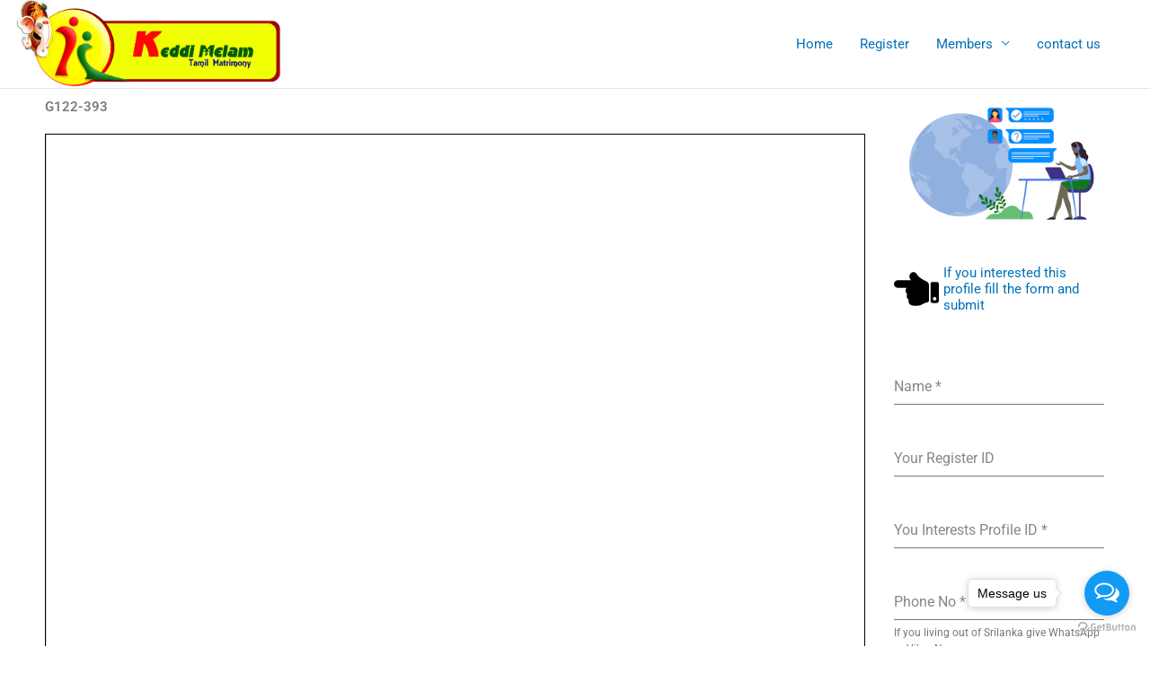

--- FILE ---
content_type: text/html; charset=utf-8
request_url: https://www.google.com/recaptcha/api2/anchor?ar=1&k=6Lcyr3YdAAAAAIdOIp6DzEHMgszXdfNTJkop28q0&co=aHR0cHM6Ly93d3cua2VkZGltZWxhbS5jb206NDQz&hl=en&v=PoyoqOPhxBO7pBk68S4YbpHZ&theme=light&size=normal&anchor-ms=20000&execute-ms=30000&cb=ksrvcqhrwa3c
body_size: 49467
content:
<!DOCTYPE HTML><html dir="ltr" lang="en"><head><meta http-equiv="Content-Type" content="text/html; charset=UTF-8">
<meta http-equiv="X-UA-Compatible" content="IE=edge">
<title>reCAPTCHA</title>
<style type="text/css">
/* cyrillic-ext */
@font-face {
  font-family: 'Roboto';
  font-style: normal;
  font-weight: 400;
  font-stretch: 100%;
  src: url(//fonts.gstatic.com/s/roboto/v48/KFO7CnqEu92Fr1ME7kSn66aGLdTylUAMa3GUBHMdazTgWw.woff2) format('woff2');
  unicode-range: U+0460-052F, U+1C80-1C8A, U+20B4, U+2DE0-2DFF, U+A640-A69F, U+FE2E-FE2F;
}
/* cyrillic */
@font-face {
  font-family: 'Roboto';
  font-style: normal;
  font-weight: 400;
  font-stretch: 100%;
  src: url(//fonts.gstatic.com/s/roboto/v48/KFO7CnqEu92Fr1ME7kSn66aGLdTylUAMa3iUBHMdazTgWw.woff2) format('woff2');
  unicode-range: U+0301, U+0400-045F, U+0490-0491, U+04B0-04B1, U+2116;
}
/* greek-ext */
@font-face {
  font-family: 'Roboto';
  font-style: normal;
  font-weight: 400;
  font-stretch: 100%;
  src: url(//fonts.gstatic.com/s/roboto/v48/KFO7CnqEu92Fr1ME7kSn66aGLdTylUAMa3CUBHMdazTgWw.woff2) format('woff2');
  unicode-range: U+1F00-1FFF;
}
/* greek */
@font-face {
  font-family: 'Roboto';
  font-style: normal;
  font-weight: 400;
  font-stretch: 100%;
  src: url(//fonts.gstatic.com/s/roboto/v48/KFO7CnqEu92Fr1ME7kSn66aGLdTylUAMa3-UBHMdazTgWw.woff2) format('woff2');
  unicode-range: U+0370-0377, U+037A-037F, U+0384-038A, U+038C, U+038E-03A1, U+03A3-03FF;
}
/* math */
@font-face {
  font-family: 'Roboto';
  font-style: normal;
  font-weight: 400;
  font-stretch: 100%;
  src: url(//fonts.gstatic.com/s/roboto/v48/KFO7CnqEu92Fr1ME7kSn66aGLdTylUAMawCUBHMdazTgWw.woff2) format('woff2');
  unicode-range: U+0302-0303, U+0305, U+0307-0308, U+0310, U+0312, U+0315, U+031A, U+0326-0327, U+032C, U+032F-0330, U+0332-0333, U+0338, U+033A, U+0346, U+034D, U+0391-03A1, U+03A3-03A9, U+03B1-03C9, U+03D1, U+03D5-03D6, U+03F0-03F1, U+03F4-03F5, U+2016-2017, U+2034-2038, U+203C, U+2040, U+2043, U+2047, U+2050, U+2057, U+205F, U+2070-2071, U+2074-208E, U+2090-209C, U+20D0-20DC, U+20E1, U+20E5-20EF, U+2100-2112, U+2114-2115, U+2117-2121, U+2123-214F, U+2190, U+2192, U+2194-21AE, U+21B0-21E5, U+21F1-21F2, U+21F4-2211, U+2213-2214, U+2216-22FF, U+2308-230B, U+2310, U+2319, U+231C-2321, U+2336-237A, U+237C, U+2395, U+239B-23B7, U+23D0, U+23DC-23E1, U+2474-2475, U+25AF, U+25B3, U+25B7, U+25BD, U+25C1, U+25CA, U+25CC, U+25FB, U+266D-266F, U+27C0-27FF, U+2900-2AFF, U+2B0E-2B11, U+2B30-2B4C, U+2BFE, U+3030, U+FF5B, U+FF5D, U+1D400-1D7FF, U+1EE00-1EEFF;
}
/* symbols */
@font-face {
  font-family: 'Roboto';
  font-style: normal;
  font-weight: 400;
  font-stretch: 100%;
  src: url(//fonts.gstatic.com/s/roboto/v48/KFO7CnqEu92Fr1ME7kSn66aGLdTylUAMaxKUBHMdazTgWw.woff2) format('woff2');
  unicode-range: U+0001-000C, U+000E-001F, U+007F-009F, U+20DD-20E0, U+20E2-20E4, U+2150-218F, U+2190, U+2192, U+2194-2199, U+21AF, U+21E6-21F0, U+21F3, U+2218-2219, U+2299, U+22C4-22C6, U+2300-243F, U+2440-244A, U+2460-24FF, U+25A0-27BF, U+2800-28FF, U+2921-2922, U+2981, U+29BF, U+29EB, U+2B00-2BFF, U+4DC0-4DFF, U+FFF9-FFFB, U+10140-1018E, U+10190-1019C, U+101A0, U+101D0-101FD, U+102E0-102FB, U+10E60-10E7E, U+1D2C0-1D2D3, U+1D2E0-1D37F, U+1F000-1F0FF, U+1F100-1F1AD, U+1F1E6-1F1FF, U+1F30D-1F30F, U+1F315, U+1F31C, U+1F31E, U+1F320-1F32C, U+1F336, U+1F378, U+1F37D, U+1F382, U+1F393-1F39F, U+1F3A7-1F3A8, U+1F3AC-1F3AF, U+1F3C2, U+1F3C4-1F3C6, U+1F3CA-1F3CE, U+1F3D4-1F3E0, U+1F3ED, U+1F3F1-1F3F3, U+1F3F5-1F3F7, U+1F408, U+1F415, U+1F41F, U+1F426, U+1F43F, U+1F441-1F442, U+1F444, U+1F446-1F449, U+1F44C-1F44E, U+1F453, U+1F46A, U+1F47D, U+1F4A3, U+1F4B0, U+1F4B3, U+1F4B9, U+1F4BB, U+1F4BF, U+1F4C8-1F4CB, U+1F4D6, U+1F4DA, U+1F4DF, U+1F4E3-1F4E6, U+1F4EA-1F4ED, U+1F4F7, U+1F4F9-1F4FB, U+1F4FD-1F4FE, U+1F503, U+1F507-1F50B, U+1F50D, U+1F512-1F513, U+1F53E-1F54A, U+1F54F-1F5FA, U+1F610, U+1F650-1F67F, U+1F687, U+1F68D, U+1F691, U+1F694, U+1F698, U+1F6AD, U+1F6B2, U+1F6B9-1F6BA, U+1F6BC, U+1F6C6-1F6CF, U+1F6D3-1F6D7, U+1F6E0-1F6EA, U+1F6F0-1F6F3, U+1F6F7-1F6FC, U+1F700-1F7FF, U+1F800-1F80B, U+1F810-1F847, U+1F850-1F859, U+1F860-1F887, U+1F890-1F8AD, U+1F8B0-1F8BB, U+1F8C0-1F8C1, U+1F900-1F90B, U+1F93B, U+1F946, U+1F984, U+1F996, U+1F9E9, U+1FA00-1FA6F, U+1FA70-1FA7C, U+1FA80-1FA89, U+1FA8F-1FAC6, U+1FACE-1FADC, U+1FADF-1FAE9, U+1FAF0-1FAF8, U+1FB00-1FBFF;
}
/* vietnamese */
@font-face {
  font-family: 'Roboto';
  font-style: normal;
  font-weight: 400;
  font-stretch: 100%;
  src: url(//fonts.gstatic.com/s/roboto/v48/KFO7CnqEu92Fr1ME7kSn66aGLdTylUAMa3OUBHMdazTgWw.woff2) format('woff2');
  unicode-range: U+0102-0103, U+0110-0111, U+0128-0129, U+0168-0169, U+01A0-01A1, U+01AF-01B0, U+0300-0301, U+0303-0304, U+0308-0309, U+0323, U+0329, U+1EA0-1EF9, U+20AB;
}
/* latin-ext */
@font-face {
  font-family: 'Roboto';
  font-style: normal;
  font-weight: 400;
  font-stretch: 100%;
  src: url(//fonts.gstatic.com/s/roboto/v48/KFO7CnqEu92Fr1ME7kSn66aGLdTylUAMa3KUBHMdazTgWw.woff2) format('woff2');
  unicode-range: U+0100-02BA, U+02BD-02C5, U+02C7-02CC, U+02CE-02D7, U+02DD-02FF, U+0304, U+0308, U+0329, U+1D00-1DBF, U+1E00-1E9F, U+1EF2-1EFF, U+2020, U+20A0-20AB, U+20AD-20C0, U+2113, U+2C60-2C7F, U+A720-A7FF;
}
/* latin */
@font-face {
  font-family: 'Roboto';
  font-style: normal;
  font-weight: 400;
  font-stretch: 100%;
  src: url(//fonts.gstatic.com/s/roboto/v48/KFO7CnqEu92Fr1ME7kSn66aGLdTylUAMa3yUBHMdazQ.woff2) format('woff2');
  unicode-range: U+0000-00FF, U+0131, U+0152-0153, U+02BB-02BC, U+02C6, U+02DA, U+02DC, U+0304, U+0308, U+0329, U+2000-206F, U+20AC, U+2122, U+2191, U+2193, U+2212, U+2215, U+FEFF, U+FFFD;
}
/* cyrillic-ext */
@font-face {
  font-family: 'Roboto';
  font-style: normal;
  font-weight: 500;
  font-stretch: 100%;
  src: url(//fonts.gstatic.com/s/roboto/v48/KFO7CnqEu92Fr1ME7kSn66aGLdTylUAMa3GUBHMdazTgWw.woff2) format('woff2');
  unicode-range: U+0460-052F, U+1C80-1C8A, U+20B4, U+2DE0-2DFF, U+A640-A69F, U+FE2E-FE2F;
}
/* cyrillic */
@font-face {
  font-family: 'Roboto';
  font-style: normal;
  font-weight: 500;
  font-stretch: 100%;
  src: url(//fonts.gstatic.com/s/roboto/v48/KFO7CnqEu92Fr1ME7kSn66aGLdTylUAMa3iUBHMdazTgWw.woff2) format('woff2');
  unicode-range: U+0301, U+0400-045F, U+0490-0491, U+04B0-04B1, U+2116;
}
/* greek-ext */
@font-face {
  font-family: 'Roboto';
  font-style: normal;
  font-weight: 500;
  font-stretch: 100%;
  src: url(//fonts.gstatic.com/s/roboto/v48/KFO7CnqEu92Fr1ME7kSn66aGLdTylUAMa3CUBHMdazTgWw.woff2) format('woff2');
  unicode-range: U+1F00-1FFF;
}
/* greek */
@font-face {
  font-family: 'Roboto';
  font-style: normal;
  font-weight: 500;
  font-stretch: 100%;
  src: url(//fonts.gstatic.com/s/roboto/v48/KFO7CnqEu92Fr1ME7kSn66aGLdTylUAMa3-UBHMdazTgWw.woff2) format('woff2');
  unicode-range: U+0370-0377, U+037A-037F, U+0384-038A, U+038C, U+038E-03A1, U+03A3-03FF;
}
/* math */
@font-face {
  font-family: 'Roboto';
  font-style: normal;
  font-weight: 500;
  font-stretch: 100%;
  src: url(//fonts.gstatic.com/s/roboto/v48/KFO7CnqEu92Fr1ME7kSn66aGLdTylUAMawCUBHMdazTgWw.woff2) format('woff2');
  unicode-range: U+0302-0303, U+0305, U+0307-0308, U+0310, U+0312, U+0315, U+031A, U+0326-0327, U+032C, U+032F-0330, U+0332-0333, U+0338, U+033A, U+0346, U+034D, U+0391-03A1, U+03A3-03A9, U+03B1-03C9, U+03D1, U+03D5-03D6, U+03F0-03F1, U+03F4-03F5, U+2016-2017, U+2034-2038, U+203C, U+2040, U+2043, U+2047, U+2050, U+2057, U+205F, U+2070-2071, U+2074-208E, U+2090-209C, U+20D0-20DC, U+20E1, U+20E5-20EF, U+2100-2112, U+2114-2115, U+2117-2121, U+2123-214F, U+2190, U+2192, U+2194-21AE, U+21B0-21E5, U+21F1-21F2, U+21F4-2211, U+2213-2214, U+2216-22FF, U+2308-230B, U+2310, U+2319, U+231C-2321, U+2336-237A, U+237C, U+2395, U+239B-23B7, U+23D0, U+23DC-23E1, U+2474-2475, U+25AF, U+25B3, U+25B7, U+25BD, U+25C1, U+25CA, U+25CC, U+25FB, U+266D-266F, U+27C0-27FF, U+2900-2AFF, U+2B0E-2B11, U+2B30-2B4C, U+2BFE, U+3030, U+FF5B, U+FF5D, U+1D400-1D7FF, U+1EE00-1EEFF;
}
/* symbols */
@font-face {
  font-family: 'Roboto';
  font-style: normal;
  font-weight: 500;
  font-stretch: 100%;
  src: url(//fonts.gstatic.com/s/roboto/v48/KFO7CnqEu92Fr1ME7kSn66aGLdTylUAMaxKUBHMdazTgWw.woff2) format('woff2');
  unicode-range: U+0001-000C, U+000E-001F, U+007F-009F, U+20DD-20E0, U+20E2-20E4, U+2150-218F, U+2190, U+2192, U+2194-2199, U+21AF, U+21E6-21F0, U+21F3, U+2218-2219, U+2299, U+22C4-22C6, U+2300-243F, U+2440-244A, U+2460-24FF, U+25A0-27BF, U+2800-28FF, U+2921-2922, U+2981, U+29BF, U+29EB, U+2B00-2BFF, U+4DC0-4DFF, U+FFF9-FFFB, U+10140-1018E, U+10190-1019C, U+101A0, U+101D0-101FD, U+102E0-102FB, U+10E60-10E7E, U+1D2C0-1D2D3, U+1D2E0-1D37F, U+1F000-1F0FF, U+1F100-1F1AD, U+1F1E6-1F1FF, U+1F30D-1F30F, U+1F315, U+1F31C, U+1F31E, U+1F320-1F32C, U+1F336, U+1F378, U+1F37D, U+1F382, U+1F393-1F39F, U+1F3A7-1F3A8, U+1F3AC-1F3AF, U+1F3C2, U+1F3C4-1F3C6, U+1F3CA-1F3CE, U+1F3D4-1F3E0, U+1F3ED, U+1F3F1-1F3F3, U+1F3F5-1F3F7, U+1F408, U+1F415, U+1F41F, U+1F426, U+1F43F, U+1F441-1F442, U+1F444, U+1F446-1F449, U+1F44C-1F44E, U+1F453, U+1F46A, U+1F47D, U+1F4A3, U+1F4B0, U+1F4B3, U+1F4B9, U+1F4BB, U+1F4BF, U+1F4C8-1F4CB, U+1F4D6, U+1F4DA, U+1F4DF, U+1F4E3-1F4E6, U+1F4EA-1F4ED, U+1F4F7, U+1F4F9-1F4FB, U+1F4FD-1F4FE, U+1F503, U+1F507-1F50B, U+1F50D, U+1F512-1F513, U+1F53E-1F54A, U+1F54F-1F5FA, U+1F610, U+1F650-1F67F, U+1F687, U+1F68D, U+1F691, U+1F694, U+1F698, U+1F6AD, U+1F6B2, U+1F6B9-1F6BA, U+1F6BC, U+1F6C6-1F6CF, U+1F6D3-1F6D7, U+1F6E0-1F6EA, U+1F6F0-1F6F3, U+1F6F7-1F6FC, U+1F700-1F7FF, U+1F800-1F80B, U+1F810-1F847, U+1F850-1F859, U+1F860-1F887, U+1F890-1F8AD, U+1F8B0-1F8BB, U+1F8C0-1F8C1, U+1F900-1F90B, U+1F93B, U+1F946, U+1F984, U+1F996, U+1F9E9, U+1FA00-1FA6F, U+1FA70-1FA7C, U+1FA80-1FA89, U+1FA8F-1FAC6, U+1FACE-1FADC, U+1FADF-1FAE9, U+1FAF0-1FAF8, U+1FB00-1FBFF;
}
/* vietnamese */
@font-face {
  font-family: 'Roboto';
  font-style: normal;
  font-weight: 500;
  font-stretch: 100%;
  src: url(//fonts.gstatic.com/s/roboto/v48/KFO7CnqEu92Fr1ME7kSn66aGLdTylUAMa3OUBHMdazTgWw.woff2) format('woff2');
  unicode-range: U+0102-0103, U+0110-0111, U+0128-0129, U+0168-0169, U+01A0-01A1, U+01AF-01B0, U+0300-0301, U+0303-0304, U+0308-0309, U+0323, U+0329, U+1EA0-1EF9, U+20AB;
}
/* latin-ext */
@font-face {
  font-family: 'Roboto';
  font-style: normal;
  font-weight: 500;
  font-stretch: 100%;
  src: url(//fonts.gstatic.com/s/roboto/v48/KFO7CnqEu92Fr1ME7kSn66aGLdTylUAMa3KUBHMdazTgWw.woff2) format('woff2');
  unicode-range: U+0100-02BA, U+02BD-02C5, U+02C7-02CC, U+02CE-02D7, U+02DD-02FF, U+0304, U+0308, U+0329, U+1D00-1DBF, U+1E00-1E9F, U+1EF2-1EFF, U+2020, U+20A0-20AB, U+20AD-20C0, U+2113, U+2C60-2C7F, U+A720-A7FF;
}
/* latin */
@font-face {
  font-family: 'Roboto';
  font-style: normal;
  font-weight: 500;
  font-stretch: 100%;
  src: url(//fonts.gstatic.com/s/roboto/v48/KFO7CnqEu92Fr1ME7kSn66aGLdTylUAMa3yUBHMdazQ.woff2) format('woff2');
  unicode-range: U+0000-00FF, U+0131, U+0152-0153, U+02BB-02BC, U+02C6, U+02DA, U+02DC, U+0304, U+0308, U+0329, U+2000-206F, U+20AC, U+2122, U+2191, U+2193, U+2212, U+2215, U+FEFF, U+FFFD;
}
/* cyrillic-ext */
@font-face {
  font-family: 'Roboto';
  font-style: normal;
  font-weight: 900;
  font-stretch: 100%;
  src: url(//fonts.gstatic.com/s/roboto/v48/KFO7CnqEu92Fr1ME7kSn66aGLdTylUAMa3GUBHMdazTgWw.woff2) format('woff2');
  unicode-range: U+0460-052F, U+1C80-1C8A, U+20B4, U+2DE0-2DFF, U+A640-A69F, U+FE2E-FE2F;
}
/* cyrillic */
@font-face {
  font-family: 'Roboto';
  font-style: normal;
  font-weight: 900;
  font-stretch: 100%;
  src: url(//fonts.gstatic.com/s/roboto/v48/KFO7CnqEu92Fr1ME7kSn66aGLdTylUAMa3iUBHMdazTgWw.woff2) format('woff2');
  unicode-range: U+0301, U+0400-045F, U+0490-0491, U+04B0-04B1, U+2116;
}
/* greek-ext */
@font-face {
  font-family: 'Roboto';
  font-style: normal;
  font-weight: 900;
  font-stretch: 100%;
  src: url(//fonts.gstatic.com/s/roboto/v48/KFO7CnqEu92Fr1ME7kSn66aGLdTylUAMa3CUBHMdazTgWw.woff2) format('woff2');
  unicode-range: U+1F00-1FFF;
}
/* greek */
@font-face {
  font-family: 'Roboto';
  font-style: normal;
  font-weight: 900;
  font-stretch: 100%;
  src: url(//fonts.gstatic.com/s/roboto/v48/KFO7CnqEu92Fr1ME7kSn66aGLdTylUAMa3-UBHMdazTgWw.woff2) format('woff2');
  unicode-range: U+0370-0377, U+037A-037F, U+0384-038A, U+038C, U+038E-03A1, U+03A3-03FF;
}
/* math */
@font-face {
  font-family: 'Roboto';
  font-style: normal;
  font-weight: 900;
  font-stretch: 100%;
  src: url(//fonts.gstatic.com/s/roboto/v48/KFO7CnqEu92Fr1ME7kSn66aGLdTylUAMawCUBHMdazTgWw.woff2) format('woff2');
  unicode-range: U+0302-0303, U+0305, U+0307-0308, U+0310, U+0312, U+0315, U+031A, U+0326-0327, U+032C, U+032F-0330, U+0332-0333, U+0338, U+033A, U+0346, U+034D, U+0391-03A1, U+03A3-03A9, U+03B1-03C9, U+03D1, U+03D5-03D6, U+03F0-03F1, U+03F4-03F5, U+2016-2017, U+2034-2038, U+203C, U+2040, U+2043, U+2047, U+2050, U+2057, U+205F, U+2070-2071, U+2074-208E, U+2090-209C, U+20D0-20DC, U+20E1, U+20E5-20EF, U+2100-2112, U+2114-2115, U+2117-2121, U+2123-214F, U+2190, U+2192, U+2194-21AE, U+21B0-21E5, U+21F1-21F2, U+21F4-2211, U+2213-2214, U+2216-22FF, U+2308-230B, U+2310, U+2319, U+231C-2321, U+2336-237A, U+237C, U+2395, U+239B-23B7, U+23D0, U+23DC-23E1, U+2474-2475, U+25AF, U+25B3, U+25B7, U+25BD, U+25C1, U+25CA, U+25CC, U+25FB, U+266D-266F, U+27C0-27FF, U+2900-2AFF, U+2B0E-2B11, U+2B30-2B4C, U+2BFE, U+3030, U+FF5B, U+FF5D, U+1D400-1D7FF, U+1EE00-1EEFF;
}
/* symbols */
@font-face {
  font-family: 'Roboto';
  font-style: normal;
  font-weight: 900;
  font-stretch: 100%;
  src: url(//fonts.gstatic.com/s/roboto/v48/KFO7CnqEu92Fr1ME7kSn66aGLdTylUAMaxKUBHMdazTgWw.woff2) format('woff2');
  unicode-range: U+0001-000C, U+000E-001F, U+007F-009F, U+20DD-20E0, U+20E2-20E4, U+2150-218F, U+2190, U+2192, U+2194-2199, U+21AF, U+21E6-21F0, U+21F3, U+2218-2219, U+2299, U+22C4-22C6, U+2300-243F, U+2440-244A, U+2460-24FF, U+25A0-27BF, U+2800-28FF, U+2921-2922, U+2981, U+29BF, U+29EB, U+2B00-2BFF, U+4DC0-4DFF, U+FFF9-FFFB, U+10140-1018E, U+10190-1019C, U+101A0, U+101D0-101FD, U+102E0-102FB, U+10E60-10E7E, U+1D2C0-1D2D3, U+1D2E0-1D37F, U+1F000-1F0FF, U+1F100-1F1AD, U+1F1E6-1F1FF, U+1F30D-1F30F, U+1F315, U+1F31C, U+1F31E, U+1F320-1F32C, U+1F336, U+1F378, U+1F37D, U+1F382, U+1F393-1F39F, U+1F3A7-1F3A8, U+1F3AC-1F3AF, U+1F3C2, U+1F3C4-1F3C6, U+1F3CA-1F3CE, U+1F3D4-1F3E0, U+1F3ED, U+1F3F1-1F3F3, U+1F3F5-1F3F7, U+1F408, U+1F415, U+1F41F, U+1F426, U+1F43F, U+1F441-1F442, U+1F444, U+1F446-1F449, U+1F44C-1F44E, U+1F453, U+1F46A, U+1F47D, U+1F4A3, U+1F4B0, U+1F4B3, U+1F4B9, U+1F4BB, U+1F4BF, U+1F4C8-1F4CB, U+1F4D6, U+1F4DA, U+1F4DF, U+1F4E3-1F4E6, U+1F4EA-1F4ED, U+1F4F7, U+1F4F9-1F4FB, U+1F4FD-1F4FE, U+1F503, U+1F507-1F50B, U+1F50D, U+1F512-1F513, U+1F53E-1F54A, U+1F54F-1F5FA, U+1F610, U+1F650-1F67F, U+1F687, U+1F68D, U+1F691, U+1F694, U+1F698, U+1F6AD, U+1F6B2, U+1F6B9-1F6BA, U+1F6BC, U+1F6C6-1F6CF, U+1F6D3-1F6D7, U+1F6E0-1F6EA, U+1F6F0-1F6F3, U+1F6F7-1F6FC, U+1F700-1F7FF, U+1F800-1F80B, U+1F810-1F847, U+1F850-1F859, U+1F860-1F887, U+1F890-1F8AD, U+1F8B0-1F8BB, U+1F8C0-1F8C1, U+1F900-1F90B, U+1F93B, U+1F946, U+1F984, U+1F996, U+1F9E9, U+1FA00-1FA6F, U+1FA70-1FA7C, U+1FA80-1FA89, U+1FA8F-1FAC6, U+1FACE-1FADC, U+1FADF-1FAE9, U+1FAF0-1FAF8, U+1FB00-1FBFF;
}
/* vietnamese */
@font-face {
  font-family: 'Roboto';
  font-style: normal;
  font-weight: 900;
  font-stretch: 100%;
  src: url(//fonts.gstatic.com/s/roboto/v48/KFO7CnqEu92Fr1ME7kSn66aGLdTylUAMa3OUBHMdazTgWw.woff2) format('woff2');
  unicode-range: U+0102-0103, U+0110-0111, U+0128-0129, U+0168-0169, U+01A0-01A1, U+01AF-01B0, U+0300-0301, U+0303-0304, U+0308-0309, U+0323, U+0329, U+1EA0-1EF9, U+20AB;
}
/* latin-ext */
@font-face {
  font-family: 'Roboto';
  font-style: normal;
  font-weight: 900;
  font-stretch: 100%;
  src: url(//fonts.gstatic.com/s/roboto/v48/KFO7CnqEu92Fr1ME7kSn66aGLdTylUAMa3KUBHMdazTgWw.woff2) format('woff2');
  unicode-range: U+0100-02BA, U+02BD-02C5, U+02C7-02CC, U+02CE-02D7, U+02DD-02FF, U+0304, U+0308, U+0329, U+1D00-1DBF, U+1E00-1E9F, U+1EF2-1EFF, U+2020, U+20A0-20AB, U+20AD-20C0, U+2113, U+2C60-2C7F, U+A720-A7FF;
}
/* latin */
@font-face {
  font-family: 'Roboto';
  font-style: normal;
  font-weight: 900;
  font-stretch: 100%;
  src: url(//fonts.gstatic.com/s/roboto/v48/KFO7CnqEu92Fr1ME7kSn66aGLdTylUAMa3yUBHMdazQ.woff2) format('woff2');
  unicode-range: U+0000-00FF, U+0131, U+0152-0153, U+02BB-02BC, U+02C6, U+02DA, U+02DC, U+0304, U+0308, U+0329, U+2000-206F, U+20AC, U+2122, U+2191, U+2193, U+2212, U+2215, U+FEFF, U+FFFD;
}

</style>
<link rel="stylesheet" type="text/css" href="https://www.gstatic.com/recaptcha/releases/PoyoqOPhxBO7pBk68S4YbpHZ/styles__ltr.css">
<script nonce="Di0eBtinLhf5WYQz4rAfoQ" type="text/javascript">window['__recaptcha_api'] = 'https://www.google.com/recaptcha/api2/';</script>
<script type="text/javascript" src="https://www.gstatic.com/recaptcha/releases/PoyoqOPhxBO7pBk68S4YbpHZ/recaptcha__en.js" nonce="Di0eBtinLhf5WYQz4rAfoQ">
      
    </script></head>
<body><div id="rc-anchor-alert" class="rc-anchor-alert"></div>
<input type="hidden" id="recaptcha-token" value="[base64]">
<script type="text/javascript" nonce="Di0eBtinLhf5WYQz4rAfoQ">
      recaptcha.anchor.Main.init("[\x22ainput\x22,[\x22bgdata\x22,\x22\x22,\[base64]/[base64]/[base64]/ZyhXLGgpOnEoW04sMjEsbF0sVywwKSxoKSxmYWxzZSxmYWxzZSl9Y2F0Y2goayl7RygzNTgsVyk/[base64]/[base64]/[base64]/[base64]/[base64]/[base64]/[base64]/bmV3IEJbT10oRFswXSk6dz09Mj9uZXcgQltPXShEWzBdLERbMV0pOnc9PTM/bmV3IEJbT10oRFswXSxEWzFdLERbMl0pOnc9PTQ/[base64]/[base64]/[base64]/[base64]/[base64]\\u003d\x22,\[base64]\x22,\[base64]/[base64]/CvzvDmR44wpk8wrXDvznClDl4RcOrw7jDgH/DoMKUEQnCgy1QwrbDnsOTwrp3wqU4eMOhwpfDnsOINH9dYjPCji0kwrgBwpRUNcKNw4PDosOWw6MIw4UuQSg5WVjCgcKEIwDDj8OsZcKCXQbCu8KPw4bDisO+K8OBwrouUQYxwrvDuMOMV3nCv8O0w6TCncOswpYyC8KSaGArO0xUHMOeesKfU8OKVh/Cuw/DqMOpw7NYSRvDo8Obw5vDhRJBWcOIwpNOw6Jww6MBwrfCnEEWTR3DgFTDo8OMe8OiwolRwprDuMO6wqPDkcONAF16Wn/[base64]/w7nCnCzCrsKwGMONw43CkcKVwoxIAWDCgsKCw5N0w7fDocO3H8K5Q8KWw4LDt8Kswrg4SMOFTcK+CsOnwowSw7tMGnhHcD/CssKJNWzDm8O0w7xNw5bDvcOMf0HDoHpbwoHChDgmGkQJBsK0ecKKHWUYwrjCrEx7w4LCthgJDcK7VSfDtsK5wpY4wo9/woYow47Cm8KfwonDlHjCgXhVw4dAHcOuZVLDkcObYMOyBwDDqQYcwq/DiWTCpcOiw4zCrnFqNC3CucKMw65jaMK5w5l3wojDrCXDqgc7w7Itw40UwobDmgRXw4QgbMKGVxBEbCPDvcODZUfCu8OJwohbwr0iw5jCg8OGw5QNbcOLw6MKUjbDnMOqwqwVwqUiWcOQwr10AcKDwpnCqU3DgnbCm8OSw51RQSwcw5BOacKMX0krwqc8O8KBwq/CoEJLPcKadcKld8OhSMOxLz3DpmzDvcKbTMKLNG1Dw7JECA3DjcKxw60bcsKDKMKKwo/DmyXCu0zDkS5uVcK/GMOSw57Dn37Cu3ljcSfCky9kw6YWw7xyw6jCsl7Dp8OCKGLDr8ORwqgYRMKVwrfCvkLCvsKVwqchw5RbRcKOesOENcKfQcOqB8KkWhXCrQzCmMKmw7nDqxjDtgkdw45ULXLCt8Oyw7vDu8OjMXjDuiLCn8KYw7rCnCxhQ8Kpw45yw7zDu3/DsMOPwp5JwqgLKjrDqzE/DA7DpsOXFMOjBsKVw67Dih4uJMOKw506wrvCjk4FIcOgwo5tw5DDm8KCw6gBwrdcAVFEwptzbynDqsKiw5Agwq3DmQ0twoIcUS57UEnCqEttwqXDvcKXacKEBcO5UwfCl8Kww6jDrcO6w4VCwpl1JCzCoDLDhj55wofDs00oJUDDrkF/fzA2wozDucK/w6ozw7rCiMOxLMOwOcK7PMKmAk1wwqbDkTvChj/DggfDqmLCv8K7BsOibGl5IR9NKsOwwpZbw4BGbcKlwqHDnH85Lxcjw5HCszUlVD/CmS4TwpTCrzIsNsKSaMKbwo7DgmFrwosew57CtMKSwq7Cmz8vwrldw4dxwrjDkj5kw7gwKwI6wpQcHMOtw6bDg2A/[base64]/[base64]/DgwTChB9bw5PDg01nJjI6BVYTwpVfMWFJe0fCgMOZw43DpErDrj/Dqh7CiVk2KVlTYMOLwoXDjA9beMOwwqxVwrzDjsOyw7hmwpxhHsOOZcKcJm3CjcK+w5tqB8Klw554wrrCoTfCqsOaDxjCkA8gSzLCjMOcTsKkw4Edw7jDjsOOw47CmcKKQ8OJwoR1w7vCtC/Dt8OFwozDksK4wpFswrttZFVPwrsBMcOoMcO3wr5uw6DCncOcwr8iARbCqcOsw6fCkgXDkcKpEcO5w4/DrcOJwpfDkcKLw47CnTwlBRo0BcOtMg3DpBXDjXlRe3YHfsOkw57DuMKndcKXw7YRVMOGOsO8wpN0wpMuY8KQw54Fwo7CuENyX3pEwrTCi2nDpcKIEW/[base64]/DgMOowpMDw7NtL2pfw4HCrgtxacO2wq41wqbCj8KaE2Fqw5vDlBBGwrXCvzZ0OW/CnSDDvMKqahtQw6bDksORw6BswozDiHjDgkTChn3DsHICCzPCo8Kmw5t+MMKtNgZrw7ISw7cVwqbDrzwBHMOCwpfDtMKwwrnCusKgOcKpa8OqAcO8dMKjGcKBw5vCpsOuasK7V2xuwqXCu8K/[base64]/[base64]/CnsO9w5kBOcKGXsOvwq/CnTnCrhfChggJYMKIfVXDuCNiGcK0w6wfw7VEOsOubik1w7nCmDxbegMBwoDDscKYJDrCpcORwprDjcOFw40aHAZiwpDDvMKjw59CBMK0w6HDqcKSIsKmw7zCp8Oiwq3CtmgNMcK/[base64]/DrsKmw4MEw7LCoMKpc8ORSsOLE8OENAslwpJdw5VDO8OVwr8vAQ3DrMK1Y8ONWTDDmMOpw5bClH3Cg8OtwrxOw4k2wqV1w4PCoQFmJsKZLRpnHMKFwqF8MRZYwq7CrxrCoQNjw4TDvVjDtVrCmExYw701wrrDrmZTIE3DkWvCvMKsw7Blw6ZKHcKsw7nCh1/DscO3wrtHwo3Ck8Oiw67ChivDjMKAw5chYcKwRwbCq8O3w6d4UWB9w4AWTcO1wrPCg3zDrMKNw6DCvxfDvsOUd1bDiUDCmiXCuTpMOcKvS8KaTMKnUMKRw7dQbMKLFkl/wopPDcK9w5vDlh8ZH3tnaHQ8w5bDnMKWw6c8VMOxMB84WDBTLcK7AH98KGQcFAtUwow3Y8Oxw48MwoXCrMOfwoxyZAZpPsKMw6BRw7TDu8O0acOiXsK/w7PCmcKYPXRawp7CpcKiHMKBZcKOwq3CmsOaw6hEZVEeXMOcVUxwFQotw7rDrcKGTFE0QGUSfMKBw4lmw4Faw7QIwrc/w5XCv2o0K8OrwrkaZMO6w4jDo1MRw5XDq3DCmsKkUm/[base64]/CrcOVBsK3IyQawq9xKsOrYRFtw6HDp8OEVWzCqcKQNGJEasKlVcOAa0zDonxIw41vN1HDrAUWD2nCoMKrTcOYw4PDhU4pw6gbw4M4wqzDpDEnwr7Dr8Khw5RnwpvDi8K8wqgTEsOow53DuBk7YsK4FsOtLVk0w5FmSiPDtcOifsK3w5MJbMKrdSPDk2jCicOjwo/CksOlwqMoB8KWTcK1w5PDu8Kcw71Tw5bDqA/DtMKhwqEvbyZDIyM0wofCs8KcaMOAXMKNGg7ChS7ChsORw6EXwr8fCcOudxZiwqPCoMKvQVBubiPCrcK3SXjDv2QVYMOyMsK8eBkBwp7DgcOnwpnDiTIkdMKgw4/CpsK4w6YIw55Iw7xpwrPDo8O3QMO+GMOHw6BSwq4NBcK9B3ssw5rCl2cGw5nCpw9AwrrDkmzDhQgYw5vChsOEwqhvFy3DtMOIwoIdGcOhRMOiw6AJOsOIGBQ/bDfDu8OObsO0PsOpLRZYU8OCL8KbRUF9MzXCtMOpw6R6ZsOlcFQwODd1wqbCj8OqTmjDv3TDnRfDsx3DpMKhwoc8B8OXwr/[base64]/CvjnDh8OfwpbDmsOaTgs2w5bCn8OIwpPDi2sGw753ScOVw5MpIsKIwqp1wpMEBFACIG7CixsEYgVLwr54wrXDnMOzw5bDshoSwrdHwo9OYW8zw5HDosO/VMKMRsOvQcK/RFMUwpVkw77ChUbDnwnCsmwiCcK8wqR7J8KHwrYwwo7DmkjDgUFaw5PDlMKgw6rDkcONKcOIw5fDisK4wrdresKXdzlWw4LClsOJwoHCgXUSHg8gHMKVFmHCi8ORZy/DjsKUw5bDvcK6w6XCtsOkTsOWw5rDr8OjScKbWMKIwqskHUjCh0FpcsKAw4rDicK+HcOmcMO7w78cNl7DpzjChyxODjV3JDR8YkQlwpNEw58CwrHDkcKJHsKew47DnQRsAWsTfsKTfwjDvcKxwq7DlMKBa3HCpMOWMl7DoMKIHHnDuSw3wpzCo3Jjwr/Dny8cPA/DhsKncisYNCd8wp/Ct0hsIHEPwpcXa8OEwoEgCMKlwp0PwpwWAcKfw5HDonwzw4TDrHDCjMKzV2/[base64]/csOmJhHCo8ODw4E1KX3DvlwZYcKDw7LDpsOEQsODE8OfaMK4w6DCoUzDth3DvsKvKcK8wo1iwr3DlBNoQEDDij3ChX1TeX5lworDpF3CocOKLh/[base64]/DhcKCQw/DsjDCkzrDksOnUwRiwqTCg8OST2fDvcOZZcOOwrQKLsKEw5M3SyJlBi9ZwoTCmcOAVcKcw4PCiMOSfMOZw6xsMcO3N0/Dp0/Ds3PCpMK6woHCnE4wwpVFU8KyPsK+GsK2EcOaGRvDsMOUwoVldU3DpR85wq7Cli5xwqpOPXQTw6gDwoEbw5XCvMKMP8KaaG9Uw4QjDsO5wpnCusOtNlXCllxNw50hw5DCosOYPCPClMOpUHPDhsKTwpfDssONw73Cl8KDdsOHLEnCicKVBMK8wpYwGB/[base64]/KRjCpjDCpisvP8OWATXDvhnDqmLDucKhfcKmUlrDtcO0HGAqWcKSMWTDrsKZbsOGTsOhwo1oWR7DlsKhIMOCN8ODwozDtcKQwrrDgm/DiX5fYcOdQXrCpcO/woM8w5PCp8KgwofDpBcFw7w2wpzChHzDhCt5EQhoN8OYwp3Dj8O2B8KJOMO5ccONSwB4Ail5GcKgw7sxTD7DiMKRwqfCu2J/w6nCr05+K8K6T3HDvMK2w7TDlMOFfzplFsKuc0rCkhIpw6DCt8KDNsKPwpbCshzCnAnCvHDDil/DqMO3w7nDo8O9w6APw7/ClGrDs8KffQhXw7pdwpfDsMOLw77CpcOAw5M7wrzDjsKNdFfCuWnCvWtUKcO2dMOmE05oEzPCiH0fw5huwrXDv1lRwpY9w545DxfDgMOywqfDmcOxXsO5McO/WGTDhG/CsHLCucK5Cn3Dh8KZFTkiwr3CuUzCt8KYwp/[base64]/Am/DoMKOwqXCvz3DtMKiR8KdDsKEcz/Ct8ORw4TDv8KXwp3DsMKLBSDDjDNNwrYkZMK/E8O4ZCrCnDYAUQQEwp7CvGUjUzFPfsOzA8KnwoAXwrZ0bMKOATbDjWrDkMKFaWPDuAt7O8KLwp/DqVDDlMKlw7hBZQTChMOCw5nDq3gGw4PDrXjDtMOiw4jCqyrDlwnDr8KAw5EuI8OmBsOqwr1Pdw3ClFUpQsOKwpgVwqPDh1fDnW7Di8Oxwr/Dq2zCh8KTw53Dj8KhcWNrKcK5wovCncOGYUzDu23CksK5WHTCtcKQSMOGw6fDrHDDscKpwrPCjSIjwpkHw4HCtsK7wrXCp2QIWzTDqkjDrsKjJcKWHidoEjEef8KawrJTwpvCh3EEw4lXwpx7Mkknw4oFMz7CtmPDsyVlwoR1w7/CqcKkfMOjEgQew6fCtMOEBxogwqYUw5VZejTDlMO6w5oMHsOIwqvDkiZ8DsOewqzDl2B/[base64]/Dl8OSNClcRMO/CMOgfgB1csOECwPCq8KHOhc7w4saeA9WwprCnsOEw6LDlcOFTR9rwqUHwpARw5TDuhUAw4MZwpvCicKIXcK1w5rCmnrCtMKlJwUtesKRw5fConoHOX/DmmbCrABMwpbDg8KiZRTDuj0+FcORwpbDsknDm8OhwphBwoJaKEcmKnZQw5jCr8K0wrVMGnLCvAbDtsO9wrHDtHLDjcOlEH7DpcK0f8KpEcKwwoXCvw7DosKkw53DrVvDnMOvw4LCq8OSw55gwqgZIMKrFy3ChcKlw4PCv0DCn8Kaw5bCuD5BY8Ofw63CjgHCl2/[base64]/CsCbCn8KswrfCgkEdw4lZwp/CgAbClsKiwoZqJcO3wqXDicK+Vz/CsEZkwr/Cu2F+UMOAwpM4e0fDhMKEdW7CssOgd8KXFcORPcKxOH/CvsOlwpnCosKZw53Cph5Nw4VOw6hlwo8+dMKowoEJKjnCisOdR2TCgBxlDR4waiTCuMKGw4jCnsOQwrDCsHjDsDlGAxrCqGgsE8K/woTDtMOrwpHCvcOcKcOwXQrDtcK9w40PwpNPNsOTbMOaUcO8wrFqAC92esKzQMOvwqzCuHBIPHDDlcOANEdDWMK2dMO6Dw9PYsKFwqFJw5ljOHLCojY8wo/[base64]/DusKqwqXChx3Dk3DCvcOMwot5ZsOSw4ctPlTDuCQmaTjDlMOPD8KUZ8Ovw5bDlS5YVsK/[base64]/Ds8KsOx8Iw4DCrcKWThnDtAQHwpbDp8O5w6fDhmtNw6UQRDPCh8OnwqZDwrphwoQnwo/CkDTDusOMVSXDnyg/[base64]/Dl8KXw57ChMORw5vCrcOmLMOPw6BJHMKBO0oAY2XDucOrw6YJwq49woIRScOVworDrS9HwoUkfilYwrVBw6V4DsKBZcOtw43CjcOYwqlTw5nCo8KswrTDt8ORaBzDlDjDlSEVSzB/JEfCmsOLYsKYIsKEEMK+EMOvZcOBFsOzw5PDvwIvUMKHZ2Maw4vCghnCjMKow6vCvTnDviMmw4Amwr3CukEkwoXCu8KkwrzCtErDt0/DmjTCsHQcw5bCvEQONcKtQm3DqMOwRsKmw4fChTg0WMKnJmzCjkjCmkgXw6Fuw7jCrwfDlHLDslfDhGJkVcOmBsKkOsKmeVPDicORwplgw4HDj8OzwrHCu8O9woXCpcK2wq3DgMOswpsbRVgoUHvCmsONHEt6w55jw4IDw4DClx3CkMK+EiLCjiTCu3/CqDRpRCPDsxxxa2w4wrkkwqdhQSXCuMOxw7XDjMO3Nj9zw4lAFMO2w4EPwrNEUMOkw7bCoAkmw60RwrbDoXc0wo1UwqvDnG3CjGfClMKOw63CsMKPasKqwovDvC95wpkOw558wrVwT8Ojw7Z2UVBeASvDpUfCkcKGw7TDmzbCncKhBHrCqcKPw7TCj8KSw7/CtcKYwrE0wpg/wp5yTD55w6QzwqsuwqPDii/CtyJfISxow4TDlzZrw4XDrsOmw7LDuAMjasKcw4oKw7XCpcOxacKFHCPCuQHCl2zCnAQvwoRjwr/DjTtaRMOQecK/KsKiw6RXCl1HLAXDg8OuQm8CwoLChkHDohfCjMKPbMORw6sww59Pw5Y+w57Cpn7CgFxoOCsQVybChxrDn0LDmBNUQsOEwoZrw7bDtkfCisKKw6XCs8K1ZXrCpMKowpUdwofCkMKLwooNTcK1UMKowq7CoMKvwrVZw48TDMOpwr/[base64]/CpcOAw5bDknc3QHlVIRJ6w4JWw5AQw5ISBsK7woZ/wrN2wpDCgMOGA8KYGxJQQyTCjMOKw4kMF8KtwokGe8KZw6NgPMOdM8O/f8OBAcK6w7vDgiHDvMKLRWZsQcKTw4N8w7/Dq09tY8KRwpE8AjDDkAkcODw0SSPDmcKnw5LCg3zChMOFw5wew5oEwp0pI8Oawr8Jw6siw4rCgFNjPMKEw4UYw64swq/DsnY8LVvCjMO8TSYGw5PCssOzwprClHTDrcKROWQfHG01woAMwozDuEHCgVM/wqtwXy/CjMK4RMK1WMO/[base64]/DvVjDksKow6/CjGLCj1DCjxHCmibDucOAwqlhGsOmbsKSIcKdw4Rhw6FYwrkFw4dyw5MxwoooWVhDC8OFwrgQw4PCqzYxHDUyw6/CpnEow6g1w5EmwrrCkcORw4nCkSx8wpQdP8KLEsOTU8KKQsK7VEnDlAAabyJiw7nCvMOXQ8KFNAXDicO3d8Kjw4oowoLCj1/[base64]/[base64]/DoMOtw6UWwoLCt3tvAMOwaMOETHF5w7kKw73CmsKzLcOOwotMw61CPcOnw4ZZQg9+JcKHIcKfw4vDpcO2M8OHaUnDqV5GMCIKYEh2wojCr8O0TMKDOsO6w7vDnzfCglHCgyxhwqlBw5DDoSUhEh1uesO7TjNMw7/CoH7Cu8KLw4lMwq/CqMK5w5fCrcK/wqgTwqHCgQ1ww4fChcO5w4vCkMO/wrrDhjwJw51Vw7TCk8ObwrLCiUHCjcO+w5BKCQJHGFvDoH5NewjCrBjDuVd0dMKcwqvDjWzCillLMMKGw710D8KbLxfCs8KHw7poLsO+BzPCrsOhwq/[base64]/Cvn9ew6HChCUHc3/DicKFJw92AH/Cr8OYw6lAwqHDshPCjCvDh2TChMKBVTwNaXcCaCkGYcKcwrBnKUh6WcO9b8OWAsODw5U/fRA0UiJ+wpjCg8OaeVM+QATDjcKnwr47w53DowZGw707Qhs0QMKBwqcwLMKHE3pIwrrDm8OBwrYcwqoXw4lrIcOUw5vChcO8EMOrNWcRw77ClsO7w5rCpWLDmQDDhsKzEcOWK3tew4zCmsKbw5IvFlxpwo/Dp0/ChMOrScKHwolVW1bDug/CsX5jwrpWRjBPw6Zfw4/DkMKETGLDtwfCk8OJYUTCsQ/CvsK8wrVTwpfCrsOiMznCtnsrLHnDrcOvw6HCvMOnwpldC8OiPsKZw5lgWjcqZ8OWwpwsw5BSHXIYBzULI8OVw50DIwA8T1DCiMOuJ8O+wqHCikHDhsKRajrCvz7CiHZ/XsKww7sRw5rCmcKcw4ZZw7BRwq4SFmYzD3oIFHXCjsK6TsK/QDI0LcO5wqZ7b8OOwoBuR8K9Bz5mwrNMT8OlwrPCvcOtZDxiwolPw6zCkyXCssKMw4dsHQHCpMO5w4bCuytMB8K7wq3ClGPDpcKZw7EKw71MJnzDuMKmwpbDgVXChMK5f8OHDhVXw6zCs3s6TyNawqdKw5DChcO2w4PDosO6wp/DhUbCuMKpw5Y0w4Iyw4VAWMKEw4TCu07ClQTCjBFtH8K7EcKIJHAjw6xHcMOcw5V1w4NzcMKzw6snw41ScMOhw6RdIMO8AsOxw6IywoQ7LsODwpNlahtrcnwDwpEUDS/DjlhzwqbDpnrDssKdRxvCtcOawp7CgcK3w4c3wqQrFwI4SXZdAMK7w5EBZgsVwrtVcsKWwr7DhMOvUjPDqcKtw45lDl3Clzwcw49gwrlubsKpwpbCgW4xV8OhwpQAwqLDomDCicO4KcOmBMOKWgzDuTvCvcKJw7rCvBhzRMOew5/DlMOhFi7DtcOVw48CwoLDg8OFEsOCw4bCpsKswqfCucOow57CssKWSMOSw6nDql9oI1fCs8K4w5LDjMOmCyUiMMKrfllIwoMxw4PCjcOewr3CjgvCpEtTw6JeBcKvD8Orc8KEwosYw4jDsWIww7ofw5nCvsKzw4RGw7FawoDDmsKKaBQqwppDPMKwRMObXMO1Si/Dji0mCcOkwobChsOLwosOwrQfwpZhwoNAwqs6fgTDkAtTERfCqMKvwpJwN8OUw7k7w6PCgnXCszdUworCk8OIwoR4w5IUDsKPwpNYPBBrXcKlCxTCqB/DpMOzwrokwqtSwpnCq0/[base64]/[base64]/DosOYRl/Cn8KkwoxyasKsNWEpBcOAw65kw6PDu8KYw67CtDsSWcO7w5DDtMK3wqNKwrooBsKyc03DuDbDk8KJwpnCj8K7wosFwovDoHTDoCDCicKiwoB6RG9fc3DCoEvCrFrChcKmwoTCg8OvA8O/b8OrwrUsAMKUwr5ow4t1w4JtwrlkFcOMw47ClDTDhMKHbFoKJMKBwoDDqS1QwoVtZsKXOsOLbijDm1h/NVHClhFiwowwfsK2ScKvw57DtzfCtQnDoMOhVcOWwq/Dv0/DtVPDqmvChixYCsKQwqbCpAEAwrpfw47CrHV7CVQaFF4Bwq/DmxbDvsOAcjLDosOHWjMiwro/wo9rwoRGwp/Dh34yw7LDpjHCgcO/JGfCsg4rwqnDjhAMPh7CgDosSMOkR0XCglUuw5fCsMKEwpcATXrCslgJE8KGFcOXwqTDgRHCunTCjsO5RsK4w43Ch8ODw5lXGEXDmMKUXsO7w4RRMsO7w7kXwpjCoMKCEMK/w5otw7EXa8OiRxPCtcOWwr4Qw7DDv8KawqrDqsO5FFbDi8KNJ0jCoAvCjmDCssKPw40wXMOfXktRCy49Z1Qzw5vCnzQHw6jDrW/DksOhwqc2w5rCsG49DCvDgxgROU3ClzIQw5gvKzLCtsKMw6vDqClww5c4w6fDu8KDw57CsSDClMKVwq87w6TDuMOBZsKgdyM0w6NsEMKXVsOIRjx5YMKxwprClRbDmH5Jw5lDA8KKw7LDncO+w6dFSsOLwo/CmGTCvFk4eUI3w494NGPCgsK/w51/NHJoJEEPwrdaw65aKcKLA3V5woo2w6lOfiHDmsOTwrRDw77DoGtaTsOnZ1Y5W8Omw43CvsONI8KHHMO7asKIw4g4Pl1RwopOAW/CqhnCvMKnw40zwpsXwqokJw7CjcKgdigQwprDhsK/wroKwo7DtsOjw5RaIwQ2woUFw5zCjcKtbMOMwoVsY8Kcw59SAcOkwppLLh/[base64]/wrdJbcKDw712w7XCjcK8wrvDqcO3wpXCncKxZ2LCjSAnwo7DrBXCpHvCmcOjXcOOw5t4M8Kpw41ze8OPw4wtdlUmw61kwo/CpMKjw7LDi8O7RS8uU8O2wpvCvX3CsMOfS8K7wrzDg8OVw6vCsRTDuMOhwrNXAcKKI1YoYsO/[base64]/VHpyw4oHwrDDkMOBw54OC2vDjMOPIMO3M8OXLzoYRwQRRcOHw54zVz7CrcK0HsKOSMKsw6XCn8OXwrkuOsKeGsOHJEVqKMKXA8OARcKqw6wVTMOew7HDjsKmdl/[base64]/Cr8K3w5XCh0vDr8KgDMOFw4kWJMOlPE3CoMKWwrDDoUDCmWZOwodHMFkgZGV7wp88wqvCnXpIM8Omw5N0XcKXw4PCr8OVwpDDnQwXwqYAwqkkwq1wUCLDvnZNA8KIw4/[base64]/DnMK0wpogw5h4XUYbwqw3JGhIXMKAwprCngjChMO0JsOrwqIkwprDhy1UwrPCksKPwpleAcO9a8KWwpFew6bDjsKqH8KCLAsPw5Ilwr/Ch8OuIsO0wp3Cg8K8wqXDmxEgFsK+w4EQQXhpwq3CmVfDuDHCicKhC1/CuirDjsO8BgENWg4BI8Kzw5Jbw6ZjBjfComN3w4fCoBxiwpbDoznDjsOFUwJhwqQEQls2w55NV8KFdsOHw69DJMOxNy/CmVFJFj/Di8ORDsK3Dw4sUSDDk8OxNkrCnW/CiT/DmFskwrTDjcOQf8K2w77DvsOhw6XDvGQ4w4XCmTjDowjCoxJ6w7wBwqLDocORwpHCqcOfbsKCw7rDnMOBwpbDp0ZeRhfCsMKnZMKUwoRaUCN7w5VvJ0/[base64]/DvCUkL8Kqw6XDnk8EXXXCpsKDDsO/w79zw6NSw7/CvMKqTWMBDDpRaMKsBcOXfcK2FMO3UhhJNBNSw5stHcKMTMKJTcOCw4jDu8O2w453wqPCuihhw4Auw57Di8KkV8KICWMNwobCp0YjdVJZPScWw75tbcOCw47DnwfDulbCh0EmD8OoJcKXw7/DmcK2WAnDjMKUWWLDrsORH8KWBSE3G8O1woPDrcKbwpbCi1LDl8OZPcKnw6XDusK3TsKOMcK0w6pMMV0Yw4LCuG/Cp8OJaUjDlVjCl0Arw6LDgC1NZMKrwrTCqWnCjztJw6cTwoPCp0zCuxzDhhzDhsKPEsO/w61vc8OzPUbCp8OFw53DuCsANMOGw5nDh1TDjWNGY8KYaWzDrcKZdCXCiDzDm8OhKMOkwrB0JiPCtSHDujRZw7nDiVXDjMO7wqsPFjtIRQRfdg4REcOFw5s/ZkXDh8OQw57DpcONw6zDj1zDqMKYw4nDgsKBw6kQRlzDvU8ow4jDiMKSIMO8w7TDihDCjn0Ww6dew4VsQ8Olw5TClsO2V2hpAjzCnhRawobCocKtwrx2NHHDrkkzw69eecOiw57CsCsHw7lSbcOXwrQrwpooWw1CwpE0DydcFC/Ck8K2w64Vwo/CuGJIPsO7acK6wrFnOj7CumUbw6IGRsOiwpJORxzDtsOGw4IrEk1ow6jCsmAfMVA/w6FqYMKvdsO4FHwGQMOCIH/Dml3Du2QZDDcGU8OEw4fDtk9ow4F7DFEQw75yZlnDvw3ChcOAN1cFR8KTG8OvwqhnworCvsKJfWBLw6nCrnRqwq0tJcO7djYYQlMkG8KMw4DDncO1wqbCmcO8w5NTwosBUhfDo8OHS2bCkCpawqBkdMKIwq/CocOYw77DksKqwpMnwplfwqrDjcK1M8O/wpPDvUw5QmbCmcKdw5F+w7pjwpwzwr/[base64]/ClDAewpV0XMOSVwcPS8KbQMOkw7nDvgfCllx6DDTCusONR1thClBAw6nCm8OUDMO1wpMOw6cmRWtfTsObTcOqwr3DrsKcKMKLwqknw7DDtzLDvMOrw5bDtwEsw7cAw6nDocKyNzIeGsOMK8KWccObwol3w7ArdjzDnmgTdcKrwoU3wpXDqS/ClCnDthrCp8OGwofCjcO4eBAoecOow6/[base64]/CimHClsORwqrCucKmw5/CisKFVcOew7IoSH9wKl7DisOIP8OOwr5QwqAfw53DsMK7w4UtwqrDpcK1VsOkw55Pw4wbP8O7FzTCu3PDi0VmwrfChcK5Lg/[base64]/[base64]/L33DusKFWTvCmcOHFCsFUgZqGCk/BFHCojh9wq0cwqQPCMOKZ8KzwrLDtxgdO8O5fkXCssO/[base64]/CqsKrw6ktP8K5w5TDuMKBNVnDr8KidWLCigImwr/DvTgFw4cRw4oRw5EGw7TDrcOVR8K4w6hXdzEyRcKtw41MwpULcDVfQlbDjFfCsF53w43CnwVpG2U8w6lAwobDkcK5c8K1w6LCi8KpLsOgN8OjwqIBw7HCh1Zrwo5Aw6pQK8OKworCsMK5ZX3CjcOlwoZTHsOHwrrChMK1E8OFwrZPNzHDgWkEw4/[base64]/DrMOLXsKsEMKBw4vCkyvCgMOWZcKUw5JLw6YqZsOKw71Zwro0wr3Dpg7DsmfDvAZkf8K6TcKAIMK0w5knekEOD8KnbS7ClyBdBcK4w6RZAwQXwoPDrmnDhsKwT8Oswp/DoHTDmsOXw6DClXgHw4rCgmbDicO2w7N8VMK+NcOKw7fCnmhMLMKow60iCMO+w4dMwph8DGBNworClcOawqAxSsO2w5jCmClJYMONw6oiMMK9wr9NDcOOwpjCknLCkMOLVsOfOl/DrWImw7LCpFjDqWQtw7R6SRdMRjRPwodpYAUqw5fDgxFKGsOYW8KKFSp5CTbDsMKfwrdUwoLDn2QBwq/CtDB6F8KUFsKfa0rCsDPDgcKtOcKrwpTDvMO+K8KkUMK9GwU7w4tcwqfCjChhZ8OmwqIcwrHCm8KOMxfDlsOGwp1sKWbCuANLw6zDvVPDkcOcCsO/c8OnXMO6HzPDsWw+U8KLUMOGwpLDoUpuOMOHwq01A0bClMKAwqrDjsOxFEdQworCsg3Dtx0kw7gTw5ZJwq/DhhM0w5kbwq1Nw6LCucK7wo0HN1J2Ml0cHVzCmzrCssO8woB/w4EPJcOGwoxtaDZFw7kmw5XDh8KkwrAsB3LDjcKbI8Onc8KPw47CiMOtG2/[base64]/Djy/CgjPChcKBw6tkGVkMwrdNEsK/[base64]/Dr8Ktw7h3ZhTCh8Obw5jCmE7Dm8OYwqHDggPCrMKZZsOwW3U1MXHDujTClMK/VMKvOsK2YG53aQxjw4gww6PCtMKGH8OBEcKcw4hFWS5XwoBACR3DlQwdRGLCryfCpMKHwpnCr8OVw5VSbmbDrMKTw5fDgUwlwoIAIcKuw6XCjzLCqD1IEsKBw50feAcPOcOacsKQHArChQbDnwlnw4rChnIjw4PDixotw4DDkhR5TVxvUU/[base64]/DssKuw7jCgQnDpS/Di8OHw4HCoFw0WsK2bcKlXg4MCMOIwoAmw4cTS3fDp8OIUz1QdsKnwr/[base64]/ClSrDoxxUGcO/[base64]/Ci8KQJcKDwodXw7fDtcO0wprCtxcNw5QCw57DlcOOGsKOwqHCg8KaQ8KCPQhcwrtlwppzw6LDjRTCpcOsMhc9w4DDvMKJdAgEw4jDm8OFw50/wp3DhMOew7TDnWtGVFjCjxIFwrbDn8KiBDHCqMO1esKyAcOgwrvDoQtPwpjDj00OORrDmcONa3wOTglfw5RHwpklV8K7SsK0LHg3Gw/DlcKteQs1wqIHw68uMMO1V0c+wqbCsBJew4fDpmR8wp7CgsK1RjVPeWMUDyk7wqzCt8Orwrhqw6/DtUzChcKKAsK1EArDqcKacsK8wpjCpiXDssONa8KMFT7CvD/DrcKsFxfCgynDm8K8SsO3A0kzbnRiClDCtsK0w7svwqF8EQNHw4nChcOQw6rCt8KqwpnCrjA4K8OlZgnCmiIYw5rCg8OvQcOawp/DiVHDlcKBwoZTM8KcwpnDlsOJZiASRcKsw4PDpXggSRJkw47DrsKrw4gwUQPCtcK9w4nDmMKwwo3CrikdwrFIw5rDhB7DmMK3Ym9nD0M8w6tpUcKow7VfXnTCvMK5w5rDsnInQsKqYsKMwqYXw4RvWsK0MU/Cmx43ccKTw6RgwohFYm5nwpwiQlLComzDr8Kdw5p9SMKpaRjDnMOtw5TCtgbCtsOow7vCuMO/[base64]/[base64]/DwVaw6Zwwos6w5t6RTAAwo87dXPClirCiXl9w4XCv8OUw4wfw4/DlcO7eyozUsKRKsKvwopEdMOPw5RwGnk7w4zChBo5SMO7YsKZI8OFwqsVYsKyw77ChisAMUMUVcO/EsOKw6QKOxTDvXg8dMOQw6bDqgDDjBBgw5jDjCTCosKxw5DDqChuZildOMOywoE1TsK6wqTDncO5wpHDkBN/w6VRKQd7PsODw4rCvSgYVcKFwpPCiHN3G2DCsTA5RMOhB8KhSRjDt8OdbcK4woouwqDDjxXDpRVDIidYNHXDicOIFlPDj8KlA8KNATtDKcK/w4NwBMK2w7BBw7PCsjbCq8K5VVrCsB3DlVjDk8KiwoZaPMKRwovDk8KHBcKFw7HCiMOXwolxw5LDisOyJWosw6jDulUgSjfDmMObMcOxND8mQMKQGcKdSEIQw7wMHiTCshTDrGPChMKAA8KJPcKbw5ptKE52w4JKEcOxQCgnUADDn8Oow60yEGpNwr9swr/Dgx3Do8O/w57Dn08wMzQEVXU2w41YwqlHw6cDGcOdcMKXacKtc2wEFQPDrHA8WMOiWA4AwoXCtS1Gwp/DkkTCl2rDnsKewpfCrMOLfsOnTsKrZH3DhC/CsMOFw77CiMK6IR7DvsOqRsK2w5vDtwXDgMOmEcKfNhd7ZBVmD8KtwpTDqWPCicO9HcOOw4HCgB3DlcOtwpM/wp8iw7cOCcORGyPDpcKPw7HCjcOJw5Q6w653OULDtCAlHcKUw7XCuWPDk8ONKcO9ccKUw5x2w7/[base64]/MR83O1kJw6jDkMKCw6bCscO/[base64]/w5YwDMKxQcK/wqRpLwBfwr0Qw4YqDAZEwosnw4ZdwpQpw7oNVUQoHTFfw6YPGRdjOMO9eGTDh0ELJk1cw64cesOgTALDtSjDoX10KWHDmMK2w7NQKnjDjXLDjlPDjcOrG8OcTsOQwqxoGMKHScKmw5AHw7/DqSZ/wrUDM8OGwrDDosOHY8OWd8OueDrDvMKIYcOswpI8w7ANAjwGWcKIw5DCr27DqD/DolTDisKlwppYwqdYwrjChUQrAFRdw5hfUjfDsCcCSlrDmjHCozdDH05WAn/[base64]/BcK0wpwsw7RZwrjCvFoqw5BKw7o1GloVwpTCrmpWFcOQwqFMwp8rwqZ2MsOzwovDgsKBw6ZvW8OrEhDDgBfDjcKCwoDDrG/Du0HDq8KuwrDCtBbDgybDlifCtsKAwovCncOYHcKWw6MKFcObTcKuN8O1I8Krw6AYw5Iew5TCl8KJwp5jN8KYw6jDpmdhYMKTw6JvwoktwoB/w5lGdcKgG8OdFsO1EDIlURp7WCfDvhnDrcK6CMObwqt3QjR/A8KBwrPDox7DkwVXAMKqw5vCpcOxw6DCo8KtMMOqwonDoxvCusK9wrbDkWkXF8Kewot2wrgEwq1Uw6QiwrVtwqBxC0dGN8KyRsKQw41/ZcKBwoXDqsKGwq/DlMKTBsKWBgvDvcOYcwdHC8KjcGfDtMKFWcKIBkBRVcO4GytWwrHDgzZ7XMK/w59xw7TCmMKow7vCqMOvw4nDui/CplXCj8OpFAcbYwQjwovCsWTCik/CjQvCsMOsw4EwwqJ4w5VIejFWUBTDq1xvw6lRw54Ww5fChgnCgnHCrsK6VlINw7jDmMOOwrrChifCq8OldsOuwocbwrYKU2tBXMKUw7LChcOewoTCh8K1GcOYbAvClBhZwqfCr8OoLcKkwrNlwp9EEsKJw5lgZ3/CpsO+woUYUsKFP2XCo8KAaRpwc2QEXn/CtW1lO1XDk8KBFmxUZMKFfsK3w6PCqE7CqsOIw483w4PCmlbCjcKrFCrCo8OYX8KxIV7DmGrDu1RvwqpOw75dwrXCs03DiMK6en3CtcKtMGDDvm3DsVImw7TDhlogwocZw6/CnkgvwpgvWcKwBcKMw5vCjDoDw6TCtMOFcMOhwox9w7gzwqzCpysLDFPCvmTCicKsw7zDkXnDq3ZqMww+GcKnwq92wpvCu8K3wq/Co27CrwgtwpUDJMK0wpnDq8O0w5nDqgBpwppBMsONwprCs8OsL2U8wp42LMOBecK5w7QfWT/[base64]/DhE1uw7jCjMOYWA/DjTrCusKiW8OzLijDiMKUdcO5Kg0cwoAnDMOjV2o9wps/WjYgwqoGwoJEK8K+AcKZw51eU1DCrVvCuwASwrzDtcKZwphEYMKSw7/CtwDDvQXCoH9XNsKYw7vCvDvClMO2OMKFLMOiw5R5wrUSBm4Hb1vDiMOLDDfDtcO8wozCnMOUO0kxSsK9w6QDwoPCuUJDRQlSw6QNw4MfF3JScsOlw5hRXjrCok7CtDg5wqfDlcOSw4MMw6/DoiJkw4TCrsKJYsOqNksmU0oPw5nDqlHDvlN4dTLDmMOnVcK+w6g0w413EsKQwqXCiizClAhgw49yesOtW8Ovw4TCrVgZwqFZc1PDhsK1w5DDmgfDksK4wqhLw48SCXfCpGMgN3PCr3XCnMK+IsOQIcKzwp/[base64]/DtsKpw6JZfRPClMKRRGhawq0IacKfw4Q8w4DDmirCigTDmxbDgMOvJcK+wrXDsnjDscKPwrDDqQp7MMKBeMKjw4DDlFDDt8K6OMKcw5rClcOleFpfwpTCu3jDqUrCqmp/W8KlUG5tF8Kfw7XCnMKaRmjCphzDlAjCt8Kcw4hvwp0sXcKBw7LDkMObwqw8wpxMXsODFns7wowPKBvDs8OeUMK4w7zCulhSOR3DixHDt8Kpw5/CpsOswqjDlCcGw7DCl1/ClcOEw4EKw6LCjSFJbMKtOcKew57Ds8OAAQPCtGl9w6zClcOZwrBHw6zDrnHCn8KEXg\\u003d\\u003d\x22],null,[\x22conf\x22,null,\x226Lcyr3YdAAAAAIdOIp6DzEHMgszXdfNTJkop28q0\x22,0,null,null,null,1,[16,21,125,63,73,95,87,41,43,42,83,102,105,109,121],[1017145,652],0,null,null,null,null,0,null,0,1,700,1,null,0,\[base64]/76lBhnEnQkZnOKMAhnM8xEZ\x22,0,0,null,null,1,null,0,0,null,null,null,0],\x22https://www.keddimelam.com:443\x22,null,[1,1,1],null,null,null,0,3600,[\x22https://www.google.com/intl/en/policies/privacy/\x22,\x22https://www.google.com/intl/en/policies/terms/\x22],\x22SigaL6zPuy9j7r6xpxpwJOy/1zjoFpzshx9t/oOOhg4\\u003d\x22,0,0,null,1,1769301377574,0,0,[181,147,122,184,108],null,[34,124,152],\x22RC-ZXtx0rbhPrHCwg\x22,null,null,null,null,null,\x220dAFcWeA6mOX1ft0VtUH8gzCYqvq1lXre_9BNp5vBNq_ngESHgUBbeD0bDPBhVcMnyIj8sxiX-F8sQ2U5RbZqrwH7aZ9BWx_clVQ\x22,1769384177615]");
    </script></body></html>

--- FILE ---
content_type: text/html; charset=utf-8
request_url: https://www.google.com/recaptcha/api2/aframe
body_size: -248
content:
<!DOCTYPE HTML><html><head><meta http-equiv="content-type" content="text/html; charset=UTF-8"></head><body><script nonce="_x3UKQiKDE9hTaklxsOIgw">/** Anti-fraud and anti-abuse applications only. See google.com/recaptcha */ try{var clients={'sodar':'https://pagead2.googlesyndication.com/pagead/sodar?'};window.addEventListener("message",function(a){try{if(a.source===window.parent){var b=JSON.parse(a.data);var c=clients[b['id']];if(c){var d=document.createElement('img');d.src=c+b['params']+'&rc='+(localStorage.getItem("rc::a")?sessionStorage.getItem("rc::b"):"");window.document.body.appendChild(d);sessionStorage.setItem("rc::e",parseInt(sessionStorage.getItem("rc::e")||0)+1);localStorage.setItem("rc::h",'1769297780259');}}}catch(b){}});window.parent.postMessage("_grecaptcha_ready", "*");}catch(b){}</script></body></html>

--- FILE ---
content_type: text/css
request_url: https://www.keddimelam.com/wp-content/uploads/elementor/css/post-3867.css?ver=1758923461
body_size: 23
content:
.elementor-3867 .elementor-element.elementor-element-3814785 > .elementor-container{max-width:1500px;}.elementor-widget-page-title .elementor-heading-title, .elementor-widget-page-title .hfe-page-title a{font-family:var( --e-global-typography-primary-font-family ), Sans-serif;font-weight:var( --e-global-typography-primary-font-weight );color:var( --e-global-color-primary );}.elementor-widget-page-title .hfe-page-title-icon i{color:var( --e-global-color-primary );}.elementor-widget-page-title .hfe-page-title-icon svg{fill:var( --e-global-color-primary );}.elementor-3867 .elementor-element.elementor-element-1c8869b .elementor-heading-title, .elementor-3867 .elementor-element.elementor-element-1c8869b .hfe-page-title a{color:#777D80;}.elementor-3867 .elementor-element.elementor-element-1c8869b .hfe-page-title-icon i{color:#777D80;}.elementor-3867 .elementor-element.elementor-element-1c8869b .hfe-page-title-icon svg{fill:#777D80;}.elementor-widget-text-editor{font-family:var( --e-global-typography-text-font-family ), Sans-serif;font-weight:var( --e-global-typography-text-font-weight );color:var( --e-global-color-text );}.elementor-widget-text-editor.elementor-drop-cap-view-stacked .elementor-drop-cap{background-color:var( --e-global-color-primary );}.elementor-widget-text-editor.elementor-drop-cap-view-framed .elementor-drop-cap, .elementor-widget-text-editor.elementor-drop-cap-view-default .elementor-drop-cap{color:var( --e-global-color-primary );border-color:var( --e-global-color-primary );}.elementor-3867 .elementor-element.elementor-element-1ac4bdb > .elementor-widget-container{margin:0px 0px 0px 14px;}@media(max-width:1024px){.elementor-3867 .elementor-element.elementor-element-3814785{margin-top:0px;margin-bottom:0px;padding:0px 0px 0px 1px;}.elementor-3867 .elementor-element.elementor-element-1ac4bdb > .elementor-widget-container{margin:0px -25px 0px 0px;padding:0px -0px 0px 0px;}}@media(min-width:768px){.elementor-3867 .elementor-element.elementor-element-1cc7e01{width:77.593%;}.elementor-3867 .elementor-element.elementor-element-adc781b{width:22.315%;}}@media(max-width:1024px) and (min-width:768px){.elementor-3867 .elementor-element.elementor-element-adc781b{width:22%;}}

--- FILE ---
content_type: text/css
request_url: https://www.keddimelam.com/wp-content/uploads/elementor/css/post-74.css?ver=1758886227
body_size: 1201
content:
.elementor-74 .elementor-element.elementor-element-2e3fe86 > .elementor-container{max-width:1500px;}.elementor-widget-divider{--divider-color:var( --e-global-color-secondary );}.elementor-widget-divider .elementor-divider__text{color:var( --e-global-color-secondary );font-family:var( --e-global-typography-secondary-font-family ), Sans-serif;font-weight:var( --e-global-typography-secondary-font-weight );}.elementor-widget-divider.elementor-view-stacked .elementor-icon{background-color:var( --e-global-color-secondary );}.elementor-widget-divider.elementor-view-framed .elementor-icon, .elementor-widget-divider.elementor-view-default .elementor-icon{color:var( --e-global-color-secondary );border-color:var( --e-global-color-secondary );}.elementor-widget-divider.elementor-view-framed .elementor-icon, .elementor-widget-divider.elementor-view-default .elementor-icon svg{fill:var( --e-global-color-secondary );}.elementor-74 .elementor-element.elementor-element-1a92164{--divider-border-style:solid;--divider-color:#D8D3D3;--divider-border-width:0.5px;}.elementor-74 .elementor-element.elementor-element-1a92164 .elementor-divider-separator{width:100%;}.elementor-74 .elementor-element.elementor-element-1a92164 .elementor-divider{padding-block-start:4px;padding-block-end:4px;}.elementor-widget-image .widget-image-caption{color:var( --e-global-color-text );font-family:var( --e-global-typography-text-font-family ), Sans-serif;font-weight:var( --e-global-typography-text-font-weight );}.elementor-74 .elementor-element.elementor-element-1856179 img{width:98%;max-width:91%;height:91px;}.elementor-widget-heading .elementor-heading-title{font-family:var( --e-global-typography-primary-font-family ), Sans-serif;font-weight:var( --e-global-typography-primary-font-weight );color:var( --e-global-color-primary );}.elementor-74 .elementor-element.elementor-element-3f6ab94 > .elementor-widget-container{margin:-18px 0px 0px 24px;}.elementor-74 .elementor-element.elementor-element-3f6ab94{text-align:center;}.elementor-74 .elementor-element.elementor-element-3f6ab94 .elementor-heading-title{font-family:"Roboto", Sans-serif;font-size:17px;font-weight:600;color:#4A798D;}.elementor-74 .elementor-element.elementor-element-bd9ff8e .elementor-repeater-item-a1fd75b.elementor-social-icon{background-color:#0068FC;}.elementor-74 .elementor-element.elementor-element-bd9ff8e .elementor-repeater-item-dbfadeb.elementor-social-icon{background-color:#FF0B0B;}.elementor-74 .elementor-element.elementor-element-bd9ff8e .elementor-repeater-item-bf82702.elementor-social-icon{background-color:#D729CE;}.elementor-74 .elementor-element.elementor-element-bd9ff8e{--grid-template-columns:repeat(0, auto);--icon-size:22px;--grid-column-gap:5px;--grid-row-gap:0px;}.elementor-74 .elementor-element.elementor-element-bd9ff8e .elementor-widget-container{text-align:center;}.elementor-74 .elementor-element.elementor-element-71ffda8{--spacer-size:50px;}.elementor-widget-hfe-cart .hfe-menu-cart__toggle .elementor-button{font-family:var( --e-global-typography-primary-font-family ), Sans-serif;font-weight:var( --e-global-typography-primary-font-weight );}.elementor-74 .elementor-element.elementor-element-4733f9c .hfe-menu-cart__toggle .elementor-button,.elementor-74 .elementor-element.elementor-element-4733f9c .hfe-cart-menu-wrap-default .hfe-cart-count:after, .elementor-74 .elementor-element.elementor-element-4733f9c .hfe-cart-menu-wrap-default .hfe-cart-count{border-width:1px 1px 1px 1px;}.elementor-74 .elementor-element.elementor-element-5851dc8{--spacer-size:21px;}.elementor-74 .elementor-element.elementor-element-9f8c743{text-align:left;}.elementor-74 .elementor-element.elementor-element-9f8c743 .elementor-heading-title{color:#518298;}.elementor-widget-navigation-menu .menu-item a.hfe-menu-item.elementor-button{background-color:var( --e-global-color-accent );font-family:var( --e-global-typography-accent-font-family ), Sans-serif;font-weight:var( --e-global-typography-accent-font-weight );}.elementor-widget-navigation-menu .menu-item a.hfe-menu-item.elementor-button:hover{background-color:var( --e-global-color-accent );}.elementor-widget-navigation-menu a.hfe-menu-item, .elementor-widget-navigation-menu a.hfe-sub-menu-item{font-family:var( --e-global-typography-primary-font-family ), Sans-serif;font-weight:var( --e-global-typography-primary-font-weight );}.elementor-widget-navigation-menu .menu-item a.hfe-menu-item, .elementor-widget-navigation-menu .sub-menu a.hfe-sub-menu-item{color:var( --e-global-color-text );}.elementor-widget-navigation-menu .menu-item a.hfe-menu-item:hover,
								.elementor-widget-navigation-menu .sub-menu a.hfe-sub-menu-item:hover,
								.elementor-widget-navigation-menu .menu-item.current-menu-item a.hfe-menu-item,
								.elementor-widget-navigation-menu .menu-item a.hfe-menu-item.highlighted,
								.elementor-widget-navigation-menu .menu-item a.hfe-menu-item:focus{color:var( --e-global-color-accent );}.elementor-widget-navigation-menu .hfe-nav-menu-layout:not(.hfe-pointer__framed) .menu-item.parent a.hfe-menu-item:before,
								.elementor-widget-navigation-menu .hfe-nav-menu-layout:not(.hfe-pointer__framed) .menu-item.parent a.hfe-menu-item:after{background-color:var( --e-global-color-accent );}.elementor-widget-navigation-menu .hfe-nav-menu-layout:not(.hfe-pointer__framed) .menu-item.parent .sub-menu .hfe-has-submenu-container a:after{background-color:var( --e-global-color-accent );}.elementor-widget-navigation-menu .hfe-pointer__framed .menu-item.parent a.hfe-menu-item:before,
								.elementor-widget-navigation-menu .hfe-pointer__framed .menu-item.parent a.hfe-menu-item:after{border-color:var( --e-global-color-accent );}
							.elementor-widget-navigation-menu .sub-menu li a.hfe-sub-menu-item,
							.elementor-widget-navigation-menu nav.hfe-dropdown li a.hfe-sub-menu-item,
							.elementor-widget-navigation-menu nav.hfe-dropdown li a.hfe-menu-item,
							.elementor-widget-navigation-menu nav.hfe-dropdown-expandible li a.hfe-menu-item,
							.elementor-widget-navigation-menu nav.hfe-dropdown-expandible li a.hfe-sub-menu-item{font-family:var( --e-global-typography-accent-font-family ), Sans-serif;font-weight:var( --e-global-typography-accent-font-weight );}.elementor-74 .elementor-element.elementor-element-7c4fc44 .menu-item a.hfe-menu-item{padding-left:25px;padding-right:25px;}.elementor-74 .elementor-element.elementor-element-7c4fc44 .menu-item a.hfe-sub-menu-item{padding-left:calc( 25px + 20px );padding-right:25px;}.elementor-74 .elementor-element.elementor-element-7c4fc44 .hfe-nav-menu__layout-vertical .menu-item ul ul a.hfe-sub-menu-item{padding-left:calc( 25px + 40px );padding-right:25px;}.elementor-74 .elementor-element.elementor-element-7c4fc44 .hfe-nav-menu__layout-vertical .menu-item ul ul ul a.hfe-sub-menu-item{padding-left:calc( 25px + 60px );padding-right:25px;}.elementor-74 .elementor-element.elementor-element-7c4fc44 .hfe-nav-menu__layout-vertical .menu-item ul ul ul ul a.hfe-sub-menu-item{padding-left:calc( 25px + 80px );padding-right:25px;}.elementor-74 .elementor-element.elementor-element-7c4fc44 .menu-item a.hfe-menu-item, .elementor-74 .elementor-element.elementor-element-7c4fc44 .menu-item a.hfe-sub-menu-item{padding-top:8px;padding-bottom:8px;}body:not(.rtl) .elementor-74 .elementor-element.elementor-element-7c4fc44 .hfe-nav-menu__layout-horizontal .hfe-nav-menu > li.menu-item:not(:last-child){margin-right:97px;}body.rtl .elementor-74 .elementor-element.elementor-element-7c4fc44 .hfe-nav-menu__layout-horizontal .hfe-nav-menu > li.menu-item:not(:last-child){margin-left:97px;}.elementor-74 .elementor-element.elementor-element-7c4fc44 nav:not(.hfe-nav-menu__layout-horizontal) .hfe-nav-menu > li.menu-item:not(:last-child){margin-bottom:97px;}body:not(.rtl) .elementor-74 .elementor-element.elementor-element-7c4fc44 .hfe-nav-menu__layout-horizontal .hfe-nav-menu > li.menu-item{margin-bottom:0px;}.elementor-74 .elementor-element.elementor-element-7c4fc44 ul.sub-menu{width:220px;}.elementor-74 .elementor-element.elementor-element-7c4fc44 .sub-menu a.hfe-sub-menu-item,
						 .elementor-74 .elementor-element.elementor-element-7c4fc44 nav.hfe-dropdown li a.hfe-menu-item,
						 .elementor-74 .elementor-element.elementor-element-7c4fc44 nav.hfe-dropdown li a.hfe-sub-menu-item,
						 .elementor-74 .elementor-element.elementor-element-7c4fc44 nav.hfe-dropdown-expandible li a.hfe-menu-item,
						 .elementor-74 .elementor-element.elementor-element-7c4fc44 nav.hfe-dropdown-expandible li a.hfe-sub-menu-item{padding-top:15px;padding-bottom:15px;}.elementor-74 .elementor-element.elementor-element-7c4fc44 .hfe-nav-menu__toggle{margin:0 auto;}.elementor-74 .elementor-element.elementor-element-7c4fc44 .menu-item a.hfe-menu-item:hover,
								.elementor-74 .elementor-element.elementor-element-7c4fc44 .sub-menu a.hfe-sub-menu-item:hover,
								.elementor-74 .elementor-element.elementor-element-7c4fc44 .menu-item.current-menu-item a.hfe-menu-item,
								.elementor-74 .elementor-element.elementor-element-7c4fc44 .menu-item a.hfe-menu-item.highlighted,
								.elementor-74 .elementor-element.elementor-element-7c4fc44 .menu-item a.hfe-menu-item:focus{color:#3487D4;}.elementor-74 .elementor-element.elementor-element-7c4fc44 .sub-menu,
								.elementor-74 .elementor-element.elementor-element-7c4fc44 nav.hfe-dropdown,
								.elementor-74 .elementor-element.elementor-element-7c4fc44 nav.hfe-dropdown-expandible,
								.elementor-74 .elementor-element.elementor-element-7c4fc44 nav.hfe-dropdown .menu-item a.hfe-menu-item,
								.elementor-74 .elementor-element.elementor-element-7c4fc44 nav.hfe-dropdown .menu-item a.hfe-sub-menu-item{background-color:#fff;}.elementor-74 .elementor-element.elementor-element-7c4fc44 .sub-menu li.menu-item:not(:last-child),
						.elementor-74 .elementor-element.elementor-element-7c4fc44 nav.hfe-dropdown li.menu-item:not(:last-child),
						.elementor-74 .elementor-element.elementor-element-7c4fc44 nav.hfe-dropdown-expandible li.menu-item:not(:last-child){border-bottom-style:solid;border-bottom-color:#c4c4c4;border-bottom-width:1px;}.elementor-74 .elementor-element.elementor-element-76df1c5:not(.elementor-motion-effects-element-type-background), .elementor-74 .elementor-element.elementor-element-76df1c5 > .elementor-motion-effects-container > .elementor-motion-effects-layer{background-color:#162E4A;}.elementor-74 .elementor-element.elementor-element-76df1c5{transition:background 0.3s, border 0.3s, border-radius 0.3s, box-shadow 0.3s;}.elementor-74 .elementor-element.elementor-element-76df1c5 > .elementor-background-overlay{transition:background 0.3s, border-radius 0.3s, opacity 0.3s;}.elementor-widget-text-editor{font-family:var( --e-global-typography-text-font-family ), Sans-serif;font-weight:var( --e-global-typography-text-font-weight );color:var( --e-global-color-text );}.elementor-widget-text-editor.elementor-drop-cap-view-stacked .elementor-drop-cap{background-color:var( --e-global-color-primary );}.elementor-widget-text-editor.elementor-drop-cap-view-framed .elementor-drop-cap, .elementor-widget-text-editor.elementor-drop-cap-view-default .elementor-drop-cap{color:var( --e-global-color-primary );border-color:var( --e-global-color-primary );}@media(min-width:768px){.elementor-74 .elementor-element.elementor-element-c41647e{width:7.413%;}.elementor-74 .elementor-element.elementor-element-ea89100{width:34.576%;}.elementor-74 .elementor-element.elementor-element-3b448f8{width:33.011%;}}@media(max-width:1024px){.elementor-74 .elementor-element.elementor-element-1856179 img{width:90%;max-width:88%;}body:not(.rtl) .elementor-74 .elementor-element.elementor-element-7c4fc44.hfe-nav-menu__breakpoint-tablet .hfe-nav-menu__layout-horizontal .hfe-nav-menu > li.menu-item:not(:last-child){margin-right:0px;}body .elementor-74 .elementor-element.elementor-element-7c4fc44 nav.hfe-nav-menu__layout-vertical .hfe-nav-menu > li.menu-item:not(:last-child){margin-bottom:0px;}}@media(max-width:767px){.elementor-74 .elementor-element.elementor-element-1856179 img{max-width:91%;}body:not(.rtl) .elementor-74 .elementor-element.elementor-element-7c4fc44.hfe-nav-menu__breakpoint-mobile .hfe-nav-menu__layout-horizontal .hfe-nav-menu > li.menu-item:not(:last-child){margin-right:0px;}body .elementor-74 .elementor-element.elementor-element-7c4fc44 nav.hfe-nav-menu__layout-vertical .hfe-nav-menu > li.menu-item:not(:last-child){margin-bottom:0px;}}

--- FILE ---
content_type: text/css
request_url: https://www.keddimelam.com/wp-content/uploads/forminator/2761_3e40830943f8150863945c3914f6859c/css/style-2761.css?ver=1747082226
body_size: 3094
content:
#forminator-module-2761:not(.select2-dropdown) {
		padding-top: 0;
		padding-right: 0;
		padding-bottom: 0;
		padding-left: 0;
	}


	#forminator-module-2761 {
		border-width: 0;
		border-style: none;
		border-radius: 0;
		-moz-border-radius: 0;
		-webkit-border-radius: 0;
	}


	#forminator-module-2761 {
		border-color: rgba(0,0,0,0);
		background-color: rgba(0,0,0,0);
	}


#forminator-module-2761 .forminator-pagination-footer .forminator-button-paypal {
			flex: 1;
	}
#forminator-module-2761 .forminator-button-paypal > .paypal-buttons {
		}
	.forminator-ui#forminator-module-2761.forminator-design--material .forminator-response-message,
	.forminator-ui#forminator-module-2761.forminator-design--material .forminator-response-message p {
		font-size: 15px;
		font-family: inherit;
		font-weight: 400;
	}


	#forminator-module-2761.forminator-design--material .forminator-response-message.forminator-error {
		box-shadow: inset 4px 0 0 0 #E04562, 1px 1px 4px 0 rgba(0,0,0,0.3);
		-moz-box-shadow: inset 4px 0 0 0 #E04562, 1px 1px 4px 0 rgba(0,0,0,0.3);
		-webkit-box-shadow: inset 4px 0 0 0 #E04562, 1px 1px 4px 0 rgba(0,0,0,0.3);
	}

	#forminator-module-2761.forminator-design--material .forminator-response-message.forminator-error:hover,
	#forminator-module-2761.forminator-design--material .forminator-response-message.forminator-error:focus,
	#forminator-module-2761.forminator-design--material .forminator-response-message.forminator-error:active {
		box-shadow: inset 4px 0 0 0 #E04562, 1px 1px 4px 0 rgba(0,0,0,0.3);
		-moz-box-shadow: inset 4px 0 0 0 #E04562, 1px 1px 4px 0 rgba(0,0,0,0.3);
		-webkit-box-shadow: inset 4px 0 0 0 #E04562, 1px 1px 4px 0 rgba(0,0,0,0.3);
	}

	#forminator-module-2761.forminator-design--material .forminator-response-message.forminator-error,
	#forminator-module-2761.forminator-design--material .forminator-response-message.forminator-error p {
		color: #333333;
	}


	#forminator-module-2761.forminator-design--material .forminator-response-message.forminator-success {
		box-shadow: inset 4px 0 0 0 #1ABCA1, 1px 1px 4px 0 rgba(0,0,0,0.3);
		-moz-box-shadow: inset 4px 0 0 0 #1ABCA1, 1px 1px 4px 0 rgba(0,0,0,0.3);
		-webkit-box-shadow: inset 4px 0 0 0 #1ABCA1, 1px 1px 4px 0 rgba(0,0,0,0.3);
	}

	#forminator-module-2761.forminator-design--material .forminator-response-message.forminator-success:hover,
	#forminator-module-2761.forminator-design--material .forminator-response-message.forminator-success:focus,
	#forminator-module-2761.forminator-design--material .forminator-response-message.forminator-success:active {
		box-shadow: inset 4px 0 0 0 #1ABCA1, 1px 1px 4px 0 rgba(0,0,0,0.3);
		-moz-box-shadow: inset 4px 0 0 0 #1ABCA1, 1px 1px 4px 0 rgba(0,0,0,0.3);
		-webkit-box-shadow: inset 4px 0 0 0 #1ABCA1, 1px 1px 4px 0 rgba(0,0,0,0.3);
	}

	#forminator-module-2761.forminator-design--material .forminator-response-message.forminator-success,
	#forminator-module-2761.forminator-design--material .forminator-response-message.forminator-success p {
		color: #333333;
	}


	.forminator-ui#forminator-module-2761.forminator-design--material .forminator-response-message.forminator-loading {
		background-color: #F8F8F8;
	}

	.forminator-ui#forminator-module-2761.forminator-design--material .forminator-response-message.forminator-loading,
	.forminator-ui#forminator-module-2761.forminator-design--material .forminator-response-message.forminator-loading p {
		color: #666666;
	}


	.forminator-ui#forminator-module-2761.forminator-design--material .forminator-title {
		font-size: 45px;
		font-family: inherit;
		font-weight: 400;
		text-align: left;
	}

	.forminator-ui#forminator-module-2761.forminator-design--material .forminator-subtitle {
		font-size: 18px;
		font-family: inherit;
		font-weight: 400;
		text-align: left;
	}


	.forminator-ui#forminator-module-2761.forminator-design--material .forminator-title {
		color: #333333;
	}

	.forminator-ui#forminator-module-2761.forminator-design--material .forminator-subtitle {
		color: #333333;
	}


	#forminator-module-2761.forminator-design--material .forminator-label[class*="forminator-floating-"] {
		font-size: 16px;
		font-family: inherit;
		font-weight: 400;
	}

	#forminator-module-2761.forminator-design--material .forminator-label:not([class*="forminator-floating-"]) {
		font-size: 12px;
		font-family: inherit;
		font-weight: 700;
	}

	#forminator-module-2761.forminator-design--material .forminator-is_filled .forminator-label[class*="forminator-floating-"],
	#forminator-module-2761.forminator-design--material .forminator-is_active .forminator-label[class*="forminator-floating-"] {
		font-size: 12px;
		font-family: inherit;
		font-weight: 700;
	}


	#forminator-module-2761.forminator-design--material .forminator-label[class*="forminator-floating-"] {
		color: #888888;
	}

	#forminator-module-2761.forminator-design--material .forminator-label:not([class*="forminator-floating-"]) {
		color: #777771;
	}

	#forminator-module-2761.forminator-design--material .forminator-label:not([class*="forminator-floating-"]) .forminator-required {
		color: #E04562;
	}

	#forminator-module-2761.forminator-design--material .forminator-is_filled .forminator-label[class*="forminator-floating-"] {
		color: #777771;
	}

	#forminator-module-2761.forminator-design--material .forminator-is_active .forminator-label[class*="forminator-floating-"] {
		color: #17A8E3;
	}

	#forminator-module-2761.forminator-design--material .forminator-is_filled.forminator-has_error .forminator-label[class*="forminator-floating-"],
	#forminator-module-2761.forminator-design--material .forminator-is_active.forminator-has_error .forminator-label[class*="forminator-floating-"] {
		color: #E04562;
	}

	#forminator-module-2761.forminator-design--material .forminator-is_filled .forminator-label[class*="forminator-floating-"] .forminator-required,
	#forminator-module-2761.forminator-design--material .forminator-is_active .forminator-label[class*="forminator-floating-"] .forminator-required {
		color: #E04562;
	}

	#forminator-module-2761.forminator-design--material .forminator-is_filled.forminator-has_error .forminator-label[class*="forminator-floating-"] .forminator-required,
	#forminator-module-2761.forminator-design--material .forminator-is_active.forminator-has_error .forminator-label[class*="forminator-floating-"] .forminator-required {
		color: #E04562;
	}


	.forminator-ui#forminator-module-2761.forminator-design--material .forminator-description-password {
		display: block;
	}

	.forminator-ui#forminator-module-2761.forminator-design--material .forminator-description,
	.forminator-ui#forminator-module-2761.forminator-design--material .forminator-description p {
		font-size: 12px;
		font-family: inherit;
		font-weight: 400;
	}

	.forminator-ui#forminator-module-2761.forminator-design--material .forminator-description a,
	.forminator-ui#forminator-module-2761.forminator-design--material .forminator-description a:hover,
	.forminator-ui#forminator-module-2761.forminator-design--material .forminator-description a:focus,
	.forminator-ui#forminator-module-2761.forminator-design--material .forminator-description a:active {
		box-shadow: none;
		text-decoration: none;
	}

	.forminator-ui#forminator-module-2761.forminator-design--material .forminator-description p {
		margin: 0;
		padding: 0;
		border: 0;
	}


	.forminator-ui#forminator-module-2761.forminator-design--material .forminator-description,
	.forminator-ui#forminator-module-2761.forminator-design--material .forminator-description p {
		color: #777771;
	}

	.forminator-ui#forminator-module-2761.forminator-design--material .forminator-description a {
		color: #17A8E3;
	}

	.forminator-ui#forminator-module-2761.forminator-design--material .forminator-description a:hover {
		color: #008FCA;
	}

	.forminator-ui#forminator-module-2761.forminator-design--material .forminator-description a:active {
		color: #008FCA;
	}


	.forminator-ui#forminator-module-2761.forminator-design--material .forminator-error-message {
		font-size: 12px;
		font-family: inherit;
		font-weight: 500;
	}


	#forminator-module-2761.forminator-design--material .forminator-error-message {
		color: #E04562;
	}


	.forminator-ui#forminator-module-2761.forminator-design--material .forminator-input,
	.forminator-ui#forminator-module-2761.forminator-design--material .forminator-input input,
	.forminator-ui#forminator-module-2761.forminator-design--material .forminator-iti-input .iti__selected-dial-code {
		font-size: 16px;
		font-family: inherit;
		font-weight: 400;
	}


	#forminator-module-2761.forminator-design--material .forminator-input,
	#forminator-module-2761.forminator-design--material .forminator-input:hover,
	#forminator-module-2761.forminator-design--material .forminator-input:focus,
	#forminator-module-2761.forminator-design--material .forminator-input:active {
		border-color: #777771;
		color: #000000;
	}

	#forminator-module-2761.forminator-design--material .forminator-iti-input .iti__selected-dial-code,
	#forminator-module-2761.forminator-design--material .forminator-iti-input:hover .iti__selected-dial-code,
	#forminator-module-2761.forminator-design--material .forminator-iti-input:active .iti__selected-dial-code,
	#forminator-module-2761.forminator-design--material .forminator-iti-input:focus-within .iti__selected-dial-code {
		color: #000000;
	}

	#forminator-module-2761.forminator-design--material .forminator-input:disabled,
	#forminator-module-2761.forminator-design--material .forminator-calculation:disabled {
		-webkit-text-fill-color: #000000;
		opacity: 1;
	}

	#forminator-module-2761.forminator-design--material .forminator-input::placeholder {
		color: #888888;
	}

	#forminator-module-2761.forminator-design--material .forminator-input:-moz-placeholder {
		color: #888888;
	}

	#forminator-module-2761.forminator-design--material .forminator-input::-moz-placeholder {
		color: #888888;
	}

	#forminator-module-2761.forminator-design--material .forminator-input:-ms-input-placeholder {
		color: #888888;
	}

	#forminator-module-2761.forminator-design--material .forminator-input::-webkit-input-placeholder {
		color: #888888;
	}

	#forminator-module-2761.forminator-design--material .forminator-input--wrap:after {
		background-color: #17A8E3;
	}

	#forminator-module-2761.forminator-design--material .forminator-is_active .forminator-input--wrap:after {
		background-color: #17A8E3;
	}

	#forminator-module-2761.forminator-design--material .forminator-has_error .forminator-input--wrap:after {
		background-color: #E04562;
	}

	#forminator-module-2761.forminator-design--material .forminator-input-with-icon [class*="forminator-icon-"] {
		color: #777771;
	}

	#forminator-module-2761.forminator-design--material .forminator-is_active .forminator-input-with-icon [class*="forminator-icon-"] {
		color: #17A8E3;
	}


	.forminator-ui#forminator-module-2761.forminator-design--material .forminator-suffix {
		font-size: 16px;
		font-family: inherit;
		font-weight: 500;
	}


	.forminator-ui#forminator-module-2761.forminator-design--material .forminator-suffix {
		color: #000000;
	}


	.forminator-ui#forminator-module-2761.forminator-design--material .forminator-prefix {
		font-size: 16px;
		font-family: inherit;
		font-weight: 500;
	}


	.forminator-ui#forminator-module-2761.forminator-design--material .forminator-prefix {
		color: #000000;
	}


	.forminator-ui#forminator-module-2761.forminator-design--material .forminator-textarea {
		font-size: 16px;
		font-family: inherit;
		font-weight: 400;
	}


	#forminator-module-2761.forminator-design--material .forminator-textarea,
	#forminator-module-2761.forminator-design--material .forminator-textarea:hover,
	#forminator-module-2761.forminator-design--material .forminator-textarea:focus,
	#forminator-module-2761.forminator-design--material .forminator-textarea:active {
		border-color: #777771;
		background-color: transparent;
		color: #000000;
	}

	#forminator-module-2761.forminator-design--material .forminator-textarea::placeholder {
		color: #888888;
	}

	#forminator-module-2761.forminator-design--material .forminator-textarea:-moz-placeholder {
		color: #888888;
	}

	#forminator-module-2761.forminator-design--material .forminator-textarea::-moz-placeholder {
		color: #888888;
	}

	#forminator-module-2761.forminator-design--material .forminator-textarea:-ms-input-placeholder {
		color: #888888;
	}

	#forminator-module-2761.forminator-design--material .forminator-textarea::-webkit-input-placeholder {
		color: #888888;
	}

	#forminator-module-2761.forminator-design--material .forminator-textarea--wrap:after {
		border-color: #17A8E3;
	}

	#forminator-module-2761.forminator-design--material .forminator-is_active .forminator-textarea--wrap:after {
		border-color: #17A8E3;
	}

	#forminator-module-2761.forminator-design--material .forminator-has_error .forminator-textarea--wrap:after {
		border-color: #E04562;
	}


	.forminator-ui#forminator-module-2761.forminator-design--material .forminator-radio {
		font-size: 14px;
		font-family: inherit;
		font-weight: 400;
	}


			#forminator-module-2761.forminator-design--material .forminator-radio {
			color: #000000;
		}
	
	#forminator-module-2761.forminator-design--material .forminator-radio span[aria-hidden]:not(.forminator-radio-image) {
		border-color: #777771;
	}

	#forminator-module-2761.forminator-design--material .forminator-radio span[aria-hidden]:before {
		background-color: #17A8E3;
	}

	#forminator-module-2761.forminator-design--material .forminator-radio span[aria-hidden]:after {
		background-color: #17A8E3;
	}

	#forminator-module-2761.forminator-design--material .forminator-radio input:checked + span[aria-hidden],
	#forminator-module-2761.forminator-design--material .forminator-radio:hover span.forminator-radio-image,
	#forminator-module-2761.forminator-design--material .forminator-radio input:checked ~ span.forminator-radio-image {
		border-color: #17A8E3;
	}

	#forminator-module-2761.forminator-design--material .forminator-has_error .forminator-radio span[aria-hidden]:not(.forminator-checkbox-image) {
		border-color: #E04562;
	}


	.forminator-ui#forminator-module-2761.forminator-design--material .forminator-checkbox,
	.forminator-ui#forminator-module-2761.forminator-design--material .forminator-checkbox__label,
	.forminator-ui#forminator-module-2761.forminator-design--material .forminator-checkbox__label p {
		font-size: 14px;
		font-family: inherit;
		font-weight: 400;
	}


			#forminator-module-2761.forminator-design--material .forminator-checkbox,
		#forminator-module-2761.forminator-design--material .forminator-checkbox__label,
		#forminator-module-2761.forminator-design--material .forminator-checkbox__label p,
		.forminator-select-dropdown-container--open .forminator-custom-form-2761.forminator-dropdown--material .forminator-checkbox {
			color: #000000;
		}
	
	#forminator-module-2761.forminator-design--material .forminator-checkbox span[aria-hidden]:not(.forminator-checkbox-image) {
		border-color: #777771;
		color: #17A8E3;
	}

	.forminator-select-dropdown-container--open .forminator-custom-form-2761.forminator-dropdown--material .forminator-checkbox span[aria-hidden] {
		border-color: #777771;
		color: #fff;
	}

	#forminator-module-2761.forminator-design--material .forminator-checkbox span[aria-hidden]:after,
	.forminator-select-dropdown-container--open .forminator-custom-form-2761.forminator-dropdown--material .forminator-checkbox span[aria-hidden]:after {
		background-color: #17A8E3;
	}

	#forminator-module-2761.forminator-design--material .forminator-checkbox input:checked + span[aria-hidden],
	#forminator-module-2761.forminator-design--material .forminator-checkbox:hover span.forminator-checkbox-image,
	#forminator-module-2761.forminator-design--material .forminator-checkbox input:checked ~ span.forminator-checkbox-image {
		border-color: #17A8E3;
	}

	.forminator-select-dropdown-container--open .forminator-custom-form-2761.forminator-dropdown--material .forminator-checkbox input:checked + span[aria-hidden] {
		border-color: #fff;
	}

	#forminator-module-2761.forminator-design--material .forminator-has_error .forminator-checkbox span[aria-hidden]:not(.forminator-checkbox-image),
	.forminator-select-dropdown-container--open .forminator-custom-form-2761.forminator-dropdown--material .forminator-has_error .forminator-checkbox span[aria-hidden] {
		border-color: #E04562;
	}


			.forminator-ui#forminator-module-2761.forminator-design--material .forminator-consent,
		.forminator-ui#forminator-module-2761.forminator-design--material .forminator-consent__label,
		.forminator-ui#forminator-module-2761.forminator-design--material .forminator-consent__label p {
			color: #000000;
		}
	
	.forminator-ui#forminator-module-2761.forminator-design--material .forminator-consent .forminator-checkbox-box {
		border-color: #777771;
		background-color: #EDEDED;
		color: #17A8E3;
	}

	.forminator-ui#forminator-module-2761.forminator-design--material .forminator-consent input:checked + .forminator-checkbox-box {
		border-color: #17A8E3;
		background-color: #EDEDED;
	}

	.forminator-ui#forminator-module-2761.forminator-design--material .forminator-has_error .forminator-consent .forminator-checkbox-box {
		border-color: #E04562;
	}


	.forminator-ui#forminator-module-2761.forminator-design--material select.forminator-select2 + .forminator-select .selection .select2-selection--single[role="combobox"] .select2-selection__rendered {
		font-size: 16px;
		line-height: 22px;
		font-weight: 400;
	}


	.forminator-ui#forminator-module-2761.forminator-design--material .forminator-select2 + .forminator-select .selection .select2-selection--single[role="combobox"] {
		border-color: #777771;
	}

	.forminator-ui#forminator-module-2761.forminator-design--material .forminator-select2 + .forminator-select .selection .select2-selection--single[role="combobox"] .select2-selection__rendered {
		color: #000000;
	}

	.forminator-ui#forminator-module-2761.forminator-design--material .forminator-select2 + .forminator-select .selection .select2-selection--single[role="combobox"]:before {
		background-color: #17A8E3;
	}

	.forminator-ui#forminator-module-2761.forminator-design--material .forminator-select2 + .forminator-select .selection .select2-selection--single[role="combobox"] .select2-selection__arrow {
		color: #777771;
	}

	.forminator-ui#forminator-module-2761.forminator-design--material .forminator-select2 + .forminator-select .selection .select2-selection--single[role="combobox"]:hover,
	.forminator-ui#forminator-module-2761.forminator-design--material .forminator-select2 + .forminator-select .selection .select2-selection--single[role="combobox"]:focus {
		color: #000000;
	}

	.forminator-ui#forminator-module-2761.forminator-design--material .forminator-select2 + .forminator-select .selection .select2-selection--single[role="combobox"]:hover .select2-selection__arrow,
	.forminator-ui#forminator-module-2761.forminator-design--material .forminator-select2 + .forminator-select .selection .select2-selection--single[role="combobox"]:focus .select2-selection__arrow {
		color: #17A8E3;
	}

	.forminator-ui#forminator-module-2761.forminator-design--material .forminator-select2 + .forminator-select.select2-container--open .selection .select2-selection--single[role="combobox"] {
		border-color: #17A8E3;
	}

	.forminator-ui#forminator-module-2761.forminator-design--material .forminator-select2 + .forminator-select.select2-container--open .selection .select2-selection--single[role="combobox"] .select2-selection__rendered {
		color: #000000;
	}

	.forminator-ui#forminator-module-2761.forminator-design--material .forminator-select2 + .forminator-select.select2-container--open .selection .select2-selection--single[role="combobox"] .select2-selection__arrow {
		color: #17A8E3;
	}

	.forminator-ui#forminator-module-2761.forminator-design--material .forminator-field.forminator-has_error .forminator-select2 + .forminator-select .selection .select2-selection--single[role="combobox"] {
		border-color: #E04562;
	}


.forminator-ui#forminator-module-2761.forminator-design--material .forminator-select2 + .forminator-select .selection .select2-selection--single[role="combobox"]:focus::before {
	right: 0;
	left: 0;
}
	.forminator-select-dropdown-container--open .forminator-custom-form-2761.forminator-dropdown--material .select2-search input,
	.forminator-select-dropdown-container--open .forminator-dropdown--multiple.forminator-custom-form-2761.forminator-dropdown--material .select2-search input {
		font-size: 16px;
		font-weight: 400;
	}

	.forminator-select-dropdown-container--open .forminator-custom-form-2761.forminator-dropdown--material .select2-results .select2-results__options .select2-results__option,
	.forminator-select-dropdown-container--open .forminator-dropdown--multiple.forminator-custom-form-2761.forminator-dropdown--material .select2-results .select2-results__options .select2-results__option span {
		font-size: 16px;
		font-weight: 400;
	}


	.forminator-select-dropdown-container--open .forminator-custom-form-2761.forminator-dropdown--material {
		background-color: #E6E6E6;
	}

	.forminator-select-dropdown-container--open .forminator-custom-form-2761.forminator-dropdown--material .select2-results .select2-results__options .select2-results__option,
	.forminator-select-dropdown-container--open .forminator-custom-form-2761.forminator-dropdown--material .select2-results .select2-results__options .select2-results__option span:not(.forminator-checkbox-box) {
		color: #777771;
	}

	.forminator-select-dropdown-container--open .forminator-custom-form-2761.forminator-dropdown--material .select2-results .select2-results__options .select2-results__option:not(.select2-results__option--selected).select2-results__option--highlighted,
	.forminator-select-dropdown-container--open .forminator-custom-form-2761.forminator-dropdown--material .select2-results .select2-results__options .select2-results__option:not(.select2-results__option--selected).select2-results__option--highlighted span:not(.forminator-checkbox-box) {
		background-color: #DDDDDD;
		color: #000000;
	}

	.forminator-select-dropdown-container--open .forminator-custom-form-2761.forminator-dropdown--material .select2-results .select2-results__options .select2-results__option.select2-results__option--selected,
	.forminator-select-dropdown-container--open .forminator-custom-form-2761.forminator-dropdown--material .select2-results .select2-results__options .select2-results__option.select2-results__option--selected span:not(.forminator-checkbox-box) {
		background-color: #17A8E3;
		color: #FFFFFF;
	}

	.forminator-select-dropdown-container--open .forminator-custom-form-2761.forminator-dropdown--material .select2-search input,
	.forminator-select-dropdown-container--open .forminator-custom-form-2761.forminator-dropdown--material .select2-search input:focus,
	.forminator-select-dropdown-container--open .forminator-custom-form-2761.forminator-dropdown--material .select2-search input:hover {
		background-color: #FFFFFF;
		color: #000000;
	}


	.forminator-ui#forminator-module-2761.forminator-design--material .forminator-multiselect .forminator-option {
		font-size: 16px;
		font-family: inherit;
		font-weight: 400;
	}

	.forminator-ui#forminator-module-2761.forminator-design--material .forminator-select2-selections > li {
		font-size: 12px;
		font-family: inherit;
		font-weight: 500;
	}



	.forminator-ui#forminator-module-2761.forminator-design--material select.forminator-select2 + .forminator-select .selection .select2-selection--multiple[role="combobox"] .select2-selection__placeholder {
		font-size: 16px;
		line-height: 22px;
		font-weight: 400;
	}


	#forminator-module-2761.forminator-design--material .forminator-multiselect .forminator-option {
		border-color: #777771;
		color: #777771;
	}

	#forminator-module-2761.forminator-design--material .forminator-multiselect .forminator-option:hover,
	#forminator-module-2761.forminator-design--material .forminator-multiselect .forminator-option:focus-within {
		border-color: #000000;
		color: #000000;
	}

	#forminator-module-2761.forminator-design--material .forminator-multiselect .forminator-option.forminator-is_checked {
		border-color: #17A8E3;
		color: #17A8E3;
	}

	#forminator-module-2761.forminator-design--material .forminator-has_error .forminator-multiselect .forminator-option {
		border-color: #E04562;
		color: #E04562;
	}

	#forminator-module-2761.forminator-design--material .forminator-select2-selections > li {
		background-color: #888888;
		color: #FFFFFF;
	}

	#forminator-module-2761.forminator-design--material .forminator-select2-selections > li > button {
		color: #FFFFFF;
	}




	.forminator-ui#forminator-module-2761.forminator-design--material .forminator-select2 + .forminator-select .selection .select2-selection--multiple[role="combobox"] {
		border-color: #777771;
	}

	.forminator-ui#forminator-module-2761.forminator-design--material .forminator-select2 + .forminator-select .selection .select2-selection--multiple[role="combobox"] .select2-selection__rendered {
		color: #000000;
	}

	.forminator-ui#forminator-module-2761.forminator-design--material .forminator-select2 + .forminator-select .selection:focus-within .select2-selection--multiple[role="combobox"]:before,
	.forminator-ui#forminator-module-2761.forminator-design--material .forminator-select2 + .forminator-select .selection .select2-selection--multiple[role="combobox"]:before {
		background-color: #17A8E3;
	}

	.forminator-ui#forminator-module-2761.forminator-design--material .forminator-select2 + .forminator-select .selection .select2-selection--multiple[role="combobox"] .select2-selection__arrow {
		color: #777771;
	}

	.forminator-ui#forminator-module-2761.forminator-design--material .forminator-select2 + .forminator-select .selection .select2-selection--multiple[role="combobox"]:hover {
		color: #000000;
	}

	.forminator-ui#forminator-module-2761.forminator-design--material .forminator-select2 + .forminator-select .selection .select2-selection--multiple[role="combobox"]:hover .select2-selection__arrow {
		color: #17A8E3;
	}

	.forminator-ui#forminator-module-2761.forminator-design--material .forminator-select2 + .forminator-select.select2-container--open .selection .select2-selection--multiple[role="combobox"] {
		border-color: #17A8E3;
	}

	.forminator-ui#forminator-module-2761.forminator-design--material .forminator-select2 + .forminator-select .selection .select2-selection--multiple[role="combobox"]:focus,
	.forminator-ui#forminator-module-2761.forminator-design--material .forminator-select2 + .forminator-select.select2-container--open .selection .select2-selection--multiple[role="combobox"] .select2-selection__rendered {
		color: #000000;
	}

	.forminator-ui#forminator-module-2761.forminator-design--material .forminator-select2 + .forminator-select .selection .select2-selection--multiple[role="combobox"]:focus .select2-selection__arrow
	.forminator-ui#forminator-module-2761.forminator-design--material .forminator-select2 + .forminator-select.select2-container--open .selection .select2-selection--multiple[role="combobox"] .select2-selection__arrow {
		color: #17A8E3;
	}

	.forminator-ui#forminator-module-2761.forminator-design--material .forminator-field.forminator-has_error .forminator-select2 + .forminator-select .selection .select2-selection--multiple[role="combobox"] {
		border-color: #E04562;
	}


.forminator-ui#forminator-module-2761.forminator-design--material .forminator-select2 + .forminator-select .selection .select2-selection--multiple[role="combobox"]:focus::before {
	right: 0;
	left: 0;
}
	.forminator-custom-form-2761.forminator-calendar--material {
		font-family: inherit;
	}


	.forminator-custom-form-2761.forminator-calendar--material:before {
		border-color: #17A8E3;
		background-color: #E6E6E6;
	}

	.forminator-custom-form-2761.forminator-calendar--material .ui-datepicker-header {
		background-color: #17A8E3;
	}

	.forminator-custom-form-2761.forminator-calendar--material .ui-datepicker-header .ui-corner-all {
		color: #FFFFFF;
	}

	.forminator-custom-form-2761.forminator-calendar--material .ui-datepicker-header .ui-datepicker-title select {
		background-color: #FFFFFF;
		color: #777771;
	}

	.forminator-custom-form-2761.forminator-calendar--material .ui-datepicker-calendar thead th {
		color: #333333;
	}

	.forminator-custom-form-2761.forminator-calendar--material .ui-datepicker-calendar tbody td a.ui-state-default,
	.forminator-custom-form-2761.forminator-calendar--material .ui-datepicker-calendar tbody td.ui-state-disabled span {
		border-color: #E6E6E6;
		background-color: #E6E6E6;
		color: #777771;
	}

	.forminator-custom-form-2761.forminator-calendar--material .ui-datepicker-calendar tbody td a.ui-state-default:hover,
	.forminator-custom-form-2761.forminator-calendar--material .ui-datepicker-calendar tbody td a.ui-state-default.ui-state-hover {
		border-color: #DDDDDD;
		background-color: #DDDDDD;
		color: #777771;
	}

	.forminator-custom-form-2761.forminator-calendar--material .ui-datepicker-calendar tbody td a.ui-state-default:active,
	.forminator-custom-form-2761.forminator-calendar--material .ui-datepicker-calendar tbody td a.ui-state-default.ui-state-active {
		border-color: #17A8E3;
		background-color: #17A8E3;
		color: #FFFFFF;
	}

	.forminator-custom-form-2761.forminator-calendar--material .ui-datepicker-calendar tbody td a.ui-state-default.ui-state-highlight {
		border-color: #17A8E3;
		background-color: #C8DEE7;
		color: #17A8E3;
	}

	.forminator-custom-form-2761.forminator-calendar--material .ui-datepicker-calendar tbody td a.ui-state-default.ui-state-highlight:active,
	.forminator-custom-form-2761.forminator-calendar--material .ui-datepicker-calendar tbody td a.ui-state-default.ui-state-highlight.ui-state-active {
		border-color: #17A8E3;
		background-color: #17A8E3;
		color: #FFFFFF;
	}


	.forminator-ui#forminator-module-2761.forminator-design--material .forminator-button-upload {
		font-size: 14px;
		font-family: inherit;
		font-weight: 500;
	}

	.forminator-ui#forminator-module-2761.forminator-design--material .forminator-file-upload > span {
		font-size: 12px;
		font-family: inherit;
		font-weight: 500;
	}


	.forminator-ui#forminator-module-2761.forminator-design--material .forminator-button-upload {
		background-color: #1ABCA1;
		color: #FFFFFF;
	}

	.forminator-ui#forminator-module-2761.forminator-design--material .forminator-button-upload:hover {
		background-color: #159C85;
		color: #FFFFFF;
	}

	.forminator-ui#forminator-module-2761.forminator-design--material .forminator-button-upload:focus,
	.forminator-ui#forminator-module-2761.forminator-design--material .forminator-button-upload:active {
		background-color: #159C85;
		color: #FFFFFF;
	}

	.forminator-ui#forminator-module-2761.forminator-design--material .forminator-file-upload > span {
		color: #777771;
	}

	.forminator-ui#forminator-module-2761.forminator-design--material .forminator-button-delete {
		background-color: rgba(0,0,0,0);
	}

	.forminator-ui#forminator-module-2761.forminator-design--material .forminator-button-delete:hover {
		background-color: #F9E4E8;
	}

	.forminator-ui#forminator-module-2761.forminator-design--material .forminator-button-delete:focus,
	.forminator-ui#forminator-module-2761.forminator-design--material .forminator-button-delete:active {
		background-color: #F9E4E8;
	}

	.forminator-ui#forminator-module-2761.forminator-design--material .forminator-button-delete [class*="forminator-icon-"] {
		color: #E04562;
	}

	.forminator-ui#forminator-module-2761.forminator-design--material .forminator-button-delete:hover [class*="forminator-icon-"] {
		color: #E04562;
	}

	.forminator-ui#forminator-module-2761.forminator-design--material .forminator-button-delete:focus [class*="forminator-icon-"],
	.forminator-ui#forminator-module-2761.forminator-design--material .forminator-button-delete:active [class*="forminator-icon-"] {
		color: #E04562;
	}


	/*
	====================
	MU Panel Font Styles
	====================
	*/

	/* STATE: Default */

	.forminator-ui#forminator-module-2761.forminator-design--material .forminator-multi-upload .forminator-multi-upload-message p {
		font-size: 13px;
		line-height: 1.7;
		font-weight: 400;
	}

	.forminator-ui#forminator-module-2761.forminator-design--material .forminator-multi-upload .forminator-multi-upload-message p a,
	.forminator-ui#forminator-module-2761.forminator-design--material .forminator-multi-upload .forminator-multi-upload-message p a:visited,
	.forminator-ui#forminator-module-2761.forminator-design--material .forminator-multi-upload .forminator-multi-upload-message p a:hover,
	.forminator-ui#forminator-module-2761.forminator-design--material .forminator-multi-upload .forminator-multi-upload-message p a:focus {
		font-weight: 700;
		text-decoration: underline;
	}

	/*
	====================
	MU File Font Styles
	====================
	*/

	/* STATE: Default */

	.forminator-ui#forminator-module-2761.forminator-design--material .forminator-uploaded-file .forminator-uploaded-file--title {
		font-size: 13px;
		line-height: 1.3;
		font-weight: 700;
	}

	.forminator-ui#forminator-module-2761.forminator-design--material .forminator-uploaded-file .forminator-uploaded-file--size {
		font-size: 12px;
		line-height: 1.4em;
		font-weight: 700;
	}


	/*
	====================
	MU Panel Color Styles
	====================
	*/

	/* STATE: Default */

	.forminator-ui#forminator-module-2761.forminator-design--material .forminator-multi-upload {
		cursor: pointer;
		border-color: #777771;
		background-color: transparent;
		color: #777771;
	}

	.forminator-ui#forminator-module-2761.forminator-design--material .forminator-multi-upload .forminator-multi-upload-message p {
		color: #666666;
	}

	.forminator-ui#forminator-module-2761.forminator-design--material .forminator-multi-upload .forminator-multi-upload-message p a,
	.forminator-ui#forminator-module-2761.forminator-design--material .forminator-multi-upload .forminator-multi-upload-message p a:visited,
	.forminator-ui#forminator-module-2761.forminator-design--material .forminator-multi-upload .forminator-multi-upload-message p a:hover,
	.forminator-ui#forminator-module-2761.forminator-design--material .forminator-multi-upload .forminator-multi-upload-message p a:focus {
		color: #17A8E3;
	}

	/* STATE: Hover */

	.forminator-ui#forminator-module-2761.forminator-design--material .forminator-multi-upload:hover {
		border-color: #17A8E3;
		color: #777771;
	}

	/* STATE: Drag Over */

	.forminator-ui#forminator-module-2761.forminator-design--material .forminator-multi-upload.forminator-dragover {
		border-color: #17A8E3;
		background-color: transparent;
		color: #17A8E3;
	}

	/* STATE: Error */

	.forminator-ui#forminator-module-2761.forminator-design--material .forminator-has_error .forminator-multi-upload {
		border-color: #E04562;
		background-color: transparent;
		color: #777771;
	}

	/*
	====================
	MU File Color Styles
	====================
	*/

	/* STATE: Default */

	.forminator-ui#forminator-module-2761.forminator-design--material .forminator-uploaded-file .forminator-uploaded-file--preview {
		border-color: #777771;
		background-color: transparent;
	}

	.forminator-ui#forminator-module-2761.forminator-design--material .forminator-uploaded-file .forminator-uploaded-file--preview [class*="forminator-icon-"] {
		color: #777771;
	}

	.forminator-ui#forminator-module-2761.forminator-design--material .forminator-uploaded-file .forminator-uploaded-file--title {
		color: #333333;
	}

	.forminator-ui#forminator-module-2761.forminator-design--material .forminator-uploaded-file .forminator-uploaded-file--size {
		color: #888888;
	}

	.forminator-ui#forminator-module-2761.forminator-design--material .forminator-uploaded-file .forminator-uploaded-file--size [class*="forminator-icon-"] {
		color: #888888;
	}

	/* Error */

	.forminator-ui#forminator-module-2761.forminator-design--material .forminator-uploaded-file.forminator-has_error .forminator-uploaded-file--image,
	.forminator-ui#forminator-module-2761.forminator-design--material .forminator-uploaded-file.forminator-has_error .forminator-uploaded-file--preview {
		border-color: #E04562;
		background-color: transparent;
	}

	.forminator-ui#forminator-module-2761.forminator-design--material .forminator-uploaded-file.forminator-has_error .forminator-uploaded-file--preview [class*="forminator-icon-"] {
		color: #777771;
	}

	.forminator-ui#forminator-module-2761.forminator-design--material .forminator-uploaded-file.forminator-has_error .forminator-uploaded-file--size [class*="forminator-icon-"] {
		color: #E04562;
	}


	/*
	====================
	Signature Font Styles
	====================
	*/

	/* STATE: Default */

	.forminator-ui#forminator-module-2761.forminator-design--material .forminator-signature .forminator-signature--placeholder,
	.forminator-ui#forminator-module-2761.forminator-design--material .forminator-field-signature:not(.forminator-is_hover):not(.forminator-is_filled) .forminator-label {
		font-size: 16px;
		font-weight: 400;
	}


	/*
	====================
	Signature Colors
	====================
	*/

	/* STATE: Default */

	.forminator-ui#forminator-module-2761.forminator-design--material .forminator-signature {
		border-color: #777771;
	}

	.forminator-ui#forminator-module-2761.forminator-design--material .forminator-field-signature:not(.forminator-is_hover):not(.forminator-is_filled) .forminator-label .forminator-required,
	.forminator-ui#forminator-module-2761.forminator-design--material .forminator-signature .forminator-signature--placeholder,
	.forminator-ui#forminator-module-2761.forminator-design--material .forminator-field-signature:not(.forminator-is_hover):not(.forminator-is_filled) .forminator-label {
		color: #888888;
	}

	/* STATE: Hover */

	.forminator-ui#forminator-module-2761.forminator-design--material .forminator-field-signature.forminator-is_hover .forminator-signature {
		border-color: #17A8E3;
	}

	.forminator-ui#forminator-module-2761.forminator-design--material .forminator-field-signature.forminator-is_hover .forminator-label {
		color: #17A8E3;
	}

	/* STATE: Error */

	.forminator-ui#forminator-module-2761.forminator-design--material .forminator-field-signature.forminator-has_error .forminator-signature {
		border-color: #E04562;
		box-shadow: inset 0 0 0 1px #E04562;
		-moz-box-shadow: inset 0 0 0 1px #E04562;
		-webkit-box-shadow: inset 0 0 0 1px #E04562;
	}

	.forminator-ui#forminator-module-2761.forminator-design--material .forminator-field-signature.forminator-has_error.forminator-is_hover .forminator-label {
		color: #E04562;
	}


	.forminator-ui#forminator-module-2761.forminator-design--material .forminator-button-submit {
		font-size: 14px;
		font-family: inherit;
		font-weight: 500;
	}


	.forminator-ui#forminator-module-2761.forminator-design--material .forminator-button-submit {
		background-color: #17A8E3;
		color: #FFFFFF;
	}

	.forminator-ui#forminator-module-2761.forminator-design--material .forminator-button-submit:hover {
		background-color: #008FCA;
		color: #FFFFFF;
	}

	.forminator-ui#forminator-module-2761.forminator-design--material .forminator-button-submit:focus,
	.forminator-ui#forminator-module-2761.forminator-design--material .forminator-button-submit:active {
		background-color: #008FCA;
		color: #FFFFFF;
	}


	#forminator-module-2761.forminator-design--material .forminator-pagination-steps .forminator-step .forminator-step-label {
		font-size: 12px;
		font-family: inherit;
		font-weight: 500;
	}

	#forminator-module-2761.forminator-design--material .forminator-pagination-steps .forminator-step .forminator-step-dot {
		font-size: 13px;
		font-family: inherit;
		font-weight: 500;
	}


	#forminator-module-2761.forminator-design--material .forminator-pagination-steps .forminator-break {
		background-color: #777771;
	}

	#forminator-module-2761.forminator-design--material .forminator-pagination-steps .forminator-step .forminator-step-label {
		color: #17A8E3;
	}

	#forminator-module-2761.forminator-design--material .forminator-pagination-steps .forminator-step .forminator-step-dot {
		background-color: #17A8E3;
		color: #FFFFFF;
	}

	#forminator-module-2761.forminator-design--material .forminator-pagination-steps .forminator-step.forminator-current ~ .forminator-step .forminator-step-label {
		color: #777771;
	}

	#forminator-module-2761.forminator-design--material .forminator-pagination-steps .forminator-step.forminator-current ~ .forminator-step .forminator-step-dot {
		background-color: #777771;
		color: #FFFFFF;
	}


	.forminator-ui#forminator-module-2761.forminator-design--material .forminator-pagination-progress .forminator-progress-label {
		font-size: 12px;
		font-family: inherit;
		font-weight: 500;
	}


			.forminator-ui#forminator-module-2761.forminator-design--material .forminator-pagination-progress .forminator-progress-label {
			color: #777771;
		}
			

	.forminator-ui#forminator-module-2761.forminator-design--material .forminator-pagination-progress .forminator-progress-bar {
		background-color: #E6E6E6;
	}

	.forminator-ui#forminator-module-2761.forminator-design--material .forminator-pagination-progress .forminator-progress-bar span {
		background-color: #17A8E3;
	}


	.forminator-ui#forminator-module-2761.forminator-design--material .forminator-button-back {
		font-size: 14px;
		font-family: inherit;
		font-weight: 500;
	}


	.forminator-ui#forminator-module-2761.forminator-design--material .forminator-button-back {
		background-color: #1ABCA1;
		color: #FFFFFF;
	}

	.forminator-ui#forminator-module-2761.forminator-design--material .forminator-button-back:hover {
		background-color: #159C85;
		color: #FFFFFF;
	}

	.forminator-ui#forminator-module-2761.forminator-design--material .forminator-button-back:focus,
	.forminator-ui#forminator-module-2761.forminator-design--material .forminator-button-back:active {
		background-color: #159C85;
		color: #FFFFFF;
	}


	.forminator-ui#forminator-module-2761.forminator-design--material .forminator-button-next {
		font-size: 14px;
		font-family: inherit;
		font-weight: 500;
	}


	.forminator-ui#forminator-module-2761.forminator-design--material .forminator-button-next {
		background-color: #1ABCA1;
		color: #FFFFFF;
	}

	.forminator-ui#forminator-module-2761.forminator-design--material .forminator-button-next:hover {
		background-color: #159C85;
		color: #FFFFFF;
	}

	.forminator-ui#forminator-module-2761.forminator-design--material .forminator-button-next:focus,
	.forminator-ui#forminator-module-2761.forminator-design--material .forminator-button-next:active {
		background-color: #159C85;
		color: #FFFFFF;
	}


	.forminator-ui#forminator-module-2761.forminator-design--material .forminator-repeater-field {
		background: rgba(248, 248, 248, 0.5);
		box-shadow: inset 5px 0px 0px rgba(221, 221, 221, 0.5);
	}

	.forminator-ui#forminator-module-2761.forminator-design--material .forminator-repeater-field .forminator-grouped-fields {
		border-bottom: 1px solid rgba(170, 170, 170, 0.5);
	}


.forminator-ui#forminator-module-2761.forminator-design--material .forminator-repeater-field .forminator-grouped-fields:last-child {
	border-bottom: unset;
}    
	.forminator-ui#forminator-module-2761.forminator-design--material .forminator-repeater-action-link,
	.forminator-ui#forminator-module-2761.forminator-design--material .forminator-repeater-action-button {
		font-size: 12px;
		font-family: inherit;
		font-weight: 500;
	}

	.forminator-ui#forminator-module-2761.forminator-design--material .forminator-repeater-action-icon {
		font-size: 18px;
	}


	.forminator-ui#forminator-module-2761.forminator-design--material .forminator-repeater-action-link {
		color: #17A8E3;
	}

	.forminator-ui#forminator-module-2761.forminator-design--material .forminator-repeater-action-link:hover,
	.forminator-ui#forminator-module-2761.forminator-design--material .forminator-repeater-action-link:active,
	.forminator-ui#forminator-module-2761.forminator-design--material .forminator-repeater-action-link:focus {
		color: #289DCC;
	}


	.forminator-ui#forminator-module-2761.forminator-design--material .forminator-repeater-action-icon {
		color: #888888;
	}

	.forminator-ui#forminator-module-2761.forminator-design--material .forminator-repeater-action-icon:hover,
	.forminator-ui#forminator-module-2761.forminator-design--material .forminator-repeater-action-icon:active {
		color: #666;
	}


	.forminator-ui#forminator-module-2761.forminator-design--material .forminator-repeater-action-button {
		background-color: transparent;
		color: #666666;
		border: 1px solid #79747E;
	}

	.forminator-ui#forminator-module-2761.forminator-design--material .forminator-repeater-action-button:hover {
		background-color: rgba(102, 102, 102, 0.08);
	}

	.forminator-ui#forminator-module-2761.forminator-design--material .forminator-repeater-action-button:active {
		background-color: rgba(102, 102, 102, 0.12);
		color: #333333;
		border: 1px solid #666666;
	}

	.forminator-ui#forminator-module-2761.forminator-design--material .forminator-repeater-action-button:disabled {
		background-color: transparent;
		color: #AAAAAA;
		border: 1px solid rgba(31, 31, 31, 0.12);
	}


	.forminator-ui#forminator-module-2761.forminator-design--material .forminator-input--stripe .StripeElement:not(.forminator-stripe-payment-element) {
		color: #000000;
	}

	.forminator-ui#forminator-module-2761.forminator-design--material .forminator-input--stripe .StripeElement:not(.forminator-stripe-payment-element):after {
		background-color: #777771;
	}

	.forminator-ui#forminator-module-2761.forminator-design--material .forminator-input--stripe:after {
		background-color: #17A8E3;
	}

	.forminator-ui#forminator-module-2761.forminator-design--material .forminator-is_active .forminator-input--stripe:after {
		background-color: #17A8E3;
	}

	.forminator-ui#forminator-module-2761.forminator-design--material .forminator-has_error .forminator-input--stripe:after {
		background-color: #E04562;
	}

	.forminator-ui#forminator-module-2761.forminator-design--material .forminator-field-stripe-ocs .forminator-input--stripe:after {
		content: unset;
	}



	.forminator-ui#forminator-module-2761.forminator-design--material .forminator-rating-suffix {
		color: #888;
	}

	.forminator-ui#forminator-module-2761.forminator-design--material .forminator-rating-item [class*=forminator-icon-]:before {
		color: #aaa;
	}

	.forminator-ui#forminator-module-2761.forminator-design--material .forminator-rating-item.forminator-rating-hover [class*=forminator-icon-]:before,
	.forminator-ui#forminator-module-2761.forminator-design--material .forminator-rating-item.forminator-rating-selected [class*=forminator-icon-]:before {
		color: #ff7e41;
	}


	.forminator-ui#forminator-module-2761.forminator-design--material .forminator-radio {
		font-size: 15px;
		font-family: inherit;
		font-weight: 400;
	}

	.forminator-ui#forminator-module-2761.forminator-design--material .forminator-slider .forminator-slider-amount {
		font-size: 16px;
		font-family: inherit;
		font-weight: 400;
	}


	.forminator-ui#forminator-module-2761.forminator-design--material .forminator-slider .forminator-slide,
	.forminator-ui#forminator-module-2761.forminator-design--material .forminator-slider .forminator-slide:hover {
		background-color: #777771;
		border-color: transparent;
	}

	.forminator-ui#forminator-module-2761.forminator-design--material .forminator-slider .ui-slider-range,
	.forminator-ui#forminator-module-2761.forminator-design--material .forminator-slider .ui-slider-handle,
	.forminator-ui#forminator-module-2761.forminator-design--material .forminator-slider .forminator-slide:hover .ui-slider-range{
		background-color: #17A8E3;
	}

	.forminator-ui#forminator-module-2761.forminator-design--material .forminator-slider .ui-slider-handle:hover,
	.forminator-ui#forminator-module-2761.forminator-design--material .forminator-slider .ui-slider-handle:focus {
		background-color: #17A8E3;
	}

	
	.forminator-ui#forminator-module-2761.forminator-design--material .forminator-slider.forminator-disabled .forminator-slide {
		background-color: #AAA;
		border-color: transparent;
	}

	.forminator-ui#forminator-module-2761.forminator-design--material .forminator-slider.forminator-disabled .ui-slider-range {
		background-color: #AAA;
	}

	.forminator-ui#forminator-module-2761.forminator-design--material .forminator-slider.forminator-disabled .ui-slider-handle {
		background-color: #aaa;
	}

	
	.forminator-ui#forminator-module-2761.forminator-design--material .forminator-slider .forminator-slider-amount {
		color: #333;
	}

	.forminator-ui#forminator-module-2761.forminator-design--material .forminator-slider .forminator-slider-limit {
		color: #888;
	}